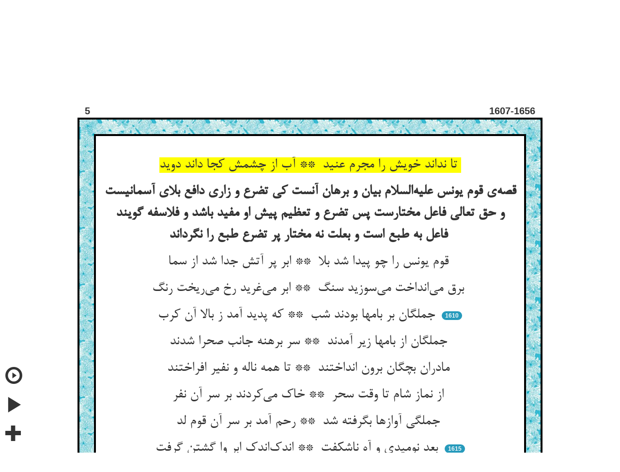

--- FILE ---
content_type: text/html; charset=utf-8
request_url: http://www.masnavi.net/2/50/eng/5/1607/
body_size: 96194
content:
<!DOCTYPE html>
<html>
  <head>
  
  
  
  
    
      
	<title>تا نداند خویش را مجرم عنید  ** آب از چشمش کجا داند دوید  - مثنوی مولانا</title>
	<meta name="description" content="تا نداند خویش را مجرم عنید  ** آب از چشمش کجا داند دوید  - مثنوی مولانا">
      
    
  
    
  
    
  
    
  
    
  
    
  
    
  
    
  
    
  
    
  
    
  
    
  
    
  
    
  
    
  
    
  
    
  
    
  
    
  
    
  
    
  
    
  
    
  
    
  
    
  
    
  
    
  
    
  
    
  
    
  
    
  
    
  
    
  
    
  
    
  
    
  
    
  
    
  
    
  
    
  
    
  
    
  
    
  
    
  
    
  
    
  
    
  
    
  
    
  
    
  
    
  
    
  
    
  

    <meta name="viewport" content="width=device-width, initial-scale=1">
    <link rel="stylesheet" href="http://maxcdn.bootstrapcdn.com/bootstrap/3.2.0/css/bootstrap.min.css">
    <script src="https://ajax.googleapis.com/ajax/libs/jquery/1.11.1/jquery.min.js"></script>
   
    <!-- for persian font -->
    <!--<link href='http://fonts.googleapis.com/css?family=Amiri&subset=arabic' rel='stylesheet' type='text/css'>-->
    <!-- amiri -->
    <!-- <link href='http://fonts.googleapis.com/css?family=Scheherazade&subset=arabic' rel='stylesheet' type='text/css'> -->
    <!-- shehrazade -->
    <!-- <link href='http://fonts.googleapis.com/css?family=Lateef&subset=arabic' rel='stylesheet' type='text/css'> -->
    <!-- lateef -->
  
<meta property="og:image"  content="http://masnavicards.appspot.com/5-1607.jpg" />


  </head>

  <!-- <nav class="navbar navbar-default" style="background-color:#51AEC9;"> too dark -->
  <!-- <nav class="navbar navbar-default" style="background-color:#99E6FF;"> too light -->
  <nav class="navbar navbar-default" style="background-color:#33CCFF;">
    <div class="container-fluid">
      <!-- Brand and toggle get grouped for better mobile display -->
      <div class="navbar-header">
	<button type="button" class="navbar-toggle collapsed" data-toggle="collapse" data-target="#bs-example-navbar-collapse-1">
	  <span class="sr-only">Toggle navigation</span>
	  <span class="icon-bar"></span>
	  <span class="icon-bar"></span>
	  <span class="icon-bar"></span>
	</button>
	
	  
	<a href="/2/50/eng/1/1/">
	  <img class="navbar-brand" src="https://masnavi-static.s3.amazonaws.com/masnavi/MasnaviLogo.png">
	  <!--- TESTING TO PUT IN IMAGE
	  <span class="navtxt">
	    
	    Masnavi
	    
	  </span>-->
	</a>
	
      </div>

      <!-- Collect the nav links, forms, and other content for toggling -->
      <div class="collapse navbar-collapse" id="bs-example-navbar-collapse-1">
	<ul class="nav navbar-nav">


	  <li class="dropdown">
	  <a href="#" class="dropdown-toggle" data-toggle="dropdown" role="button" aria-expanded="false"><span class="navtxt">
	      
	      Contents
	      
	  </span><span class="caret"></span></a>
	    <ul id="contents" class="dropdown-menu scrollable-menu" role="menu">
	      
	      
	      
	      
		<li><a href="/contents/2/50/eng/1/">
		  
		  Book 1
		  
		</a></li>
	      
	      
	      
		<li><a href="/contents/2/50/eng/2/">
		  
		  Book 2
		  
		</a></li>
	      
	      
	      
		<li><a href="/contents/2/50/eng/3/">
		  
		  Book 3
		  
		</a></li>
	      
	      
	      
		<li><a href="/contents/2/50/eng/4/">
		  
		  Book 4
		  
		</a></li>
	      
	      
	      
		<li><a href="/contents/2/50/eng/5/">
		  
		  Book 5
		  
		</a></li>
	      
	      
	      
		<li><a href="/contents/2/50/eng/6/">
		  
		  Book 6
		  
		</a></li>
	      
	      
	    </ul>
	  </li> 

	  <li class="dropdown">
	  <a href="#" class="dropdown-toggle" data-toggle="dropdown" role="button" aria-expanded="false"><span class="navtxt">
	    
	    Trans.
	    
	  </span><span class="caret"></span></a>
	    <ul id="transDrop"  class="dropdown-menu" role="menu">
	      
	      <li><a href="/2/50/eng/5/1607/">
		
		English
		
	      </a></li>
	      <li><a href="/2/50/tur/5/1607/">
		
		Turkish
		
	      </a></li>
	      
	    </ul>
	  </li>

	  <li class="dropdown">
	  <a href="#" class="dropdown-toggle" data-toggle="dropdown" role="button" aria-expanded="false"><span class="navtxt">
	      
	      Disp. Style
	      
	  </span><span class="caret"></span></a>
	    <ul id="displayStyleDrop"  class="dropdown-menu" role="menu">
	      
		<li><a href="/1/50/eng/5/1607/">
		  
		  Both Pers. & Tran
		  
		</a></li>
		<li><a href="/2/50/eng/5/1607/">
		  
		  Persian Only
		  
		</a></li>
		<li><a href="/3/50/eng/5/1607/">
		  
		  Translation Only
		  
		</a></li>
	      
	    </ul>
	  </li>

	</ul>

	<form class="navbar-form navbar-left" role="search" action="/search/blank/2/50/eng/0/0/" method="post">
	  <input type='hidden' name='csrfmiddlewaretoken' value='MJIY7A2dXm58LL3LAGAXLjQmwATOMPFi' />
	  <div class="form-group">
	  
	    <input id="search_box" type="text" name="srch_str" class="form-control" placeholder=
	    
	    "Search Trans./Persian"
	    
	    >
	  
	  </div>
	  <button type="submit" class="btn btn-default"><span class="glyphicon glyphicon-search"></span></button>
	  <a href="#"><span onclick="aboutSearchAlert()" class="glyphicon glyphicon-question-sign"></span></a>
	</form>

	<ul class="nav navbar-nav navbar-right">

	  <li class="dropdown">
	  <a href="#" class="dropdown-toggle" data-toggle="dropdown" role="button" aria-expanded="false"><span class="navtxt">
	      
	      Lines/Pg
	      
	  </span><span class="caret"></span></a>
	    <ul id="linesPerPageDrop"  class="dropdown-menu" role="menu">
	      
	      <li>
		<a href="/2/10/eng/5/1607/">
		  10
		</a>
	      </li>
	      <li>
		<a href="/2/25/eng/5/1607/">
		  25
		</a>
	      </li>
	      <li>
	        <a href="/2/50/eng/5/1607/">
		  50
		</a>
	      </li>
	      
	    </ul>
	  </li>


	  <li><a href="/2/50/eng/6/2317/"><span class="navtxt">
	      
	      Random Verse
	      
	  </span></a></li>

	  <li class="dropdown">
	  <a href="#" class="dropdown-toggle" data-toggle="dropdown" role="button" aria-expanded="false"><span class="navtxt">
	      
	      Book 
	      
	  </span><span class="caret"></span></a>
	    <ul id="bookDrop"  class="dropdown-menu" role="menu">
	    
	    
	    
	    
	      <li><a href="/2/50/eng/1/1/">1</a></li>
	    
	    
	    
	      <li><a href="/2/50/eng/2/1/">2</a></li>
	    
	    
	    
	      <li><a href="/2/50/eng/3/1/">3</a></li>
	    
	    
	    
	      <li><a href="/2/50/eng/4/1/">4</a></li>
	    
	    
	    
	      <li><a href="/2/50/eng/5/1/">5</a></li>
	    
	    
	    
	      <li><a href="/2/50/eng/6/1/">6</a></li>
	    
	    
	    </ul>
	  </li> 

	  <li>
	    
	    <form class="navbar-form navbar-right" role="search" action="/2/50/eng/5/" method="post">
	    
	      <input type='hidden' name='csrfmiddlewaretoken' value='MJIY7A2dXm58LL3LAGAXLjQmwATOMPFi' />
	      <div class="form-group">
		
		Verse:
		
		
		<input id="verseBox" type="text" name="form_v_num" class="form-control" placeholder="1-4238" style="height:2em; width:5.8em" >
		
	      </div>
	      <button type="submit" class="btn btn-default">
		
		Go
		
	      </button>
	    </form>
	  </li>
          
	  
	  <li><a href="/about/2/50/eng/5/1607/"><span class="navtxt">
	      
	      More
	      
	  </span></a></li>
	  

	</ul>
      </div><!-- /.navbar-collapse -->
    </div><!-- /.container-fluid -->
  </nav>

  <div class='col pull-right' id='lang_choice'>
    <a href="/en/">English</a> &nbsp;&nbsp;
    <a href="/tr/tur/">Türkçe</a> &nbsp;&nbsp;
    <span class='med-persian'><a href="/fa/2/">فارسی</a></span> &nbsp;&nbsp;
  </div></br>

  
  <body onload="goToText()">
  <!-- <body style="background-color:#ffffe0;" onload="goToText()"> -->


  
  

  <audio id="aud18802">
    <source id="src18802" src="https://masnavi-static.s3.amazonaws.com/masnavi/aud/Verses1/1-1.mp3" type="audio/mpeg">
  </audio>


  


  
  <ul class="pager">
    <li><a id="previous_page_link" href="/2/50/eng/5/1557/"><span class="glyphicon glyphicon-chevron-left"></span></a></li>
    <li><a id="next_page_link" href="/2/50/eng/5/1657/"><span class="glyphicon glyphicon-chevron-right"></span></a></li>
  </ul>
  



  <div class="container" style="width: 75%; margin:0 auto;">
    <div id="book_and_line_row" class="row">
      <div class="row-same-height row-full-height">
	<div class="col-xs-6 col-xs-height col-full-height">
	  <div class="item">
	    <div class="content" style="font-size:20px;">
	      <b>5</b>
	    </div>
	  </div>
	</div>
	<div class="col-xs-6 col-xs-height col-bottom">
	  <div class="item">
	    <div class="content" style="font-size:20px;">
	      <span class="pull-right"><b>1607-1656</b></span>
	    </div>
	  </div>
	</div>
      </div>
    </div>
  </div>

  <div style="width: 75%; margin:0 auto; border: 4px solid black;">
    <div class="border-container" style="width: 100%; margin:0 auto;">
      <div id="poem_text" class="container" style="width: 100%; margin:0 auto;border: 4px solid black;">
	
	    <ul class="list-group" style="text-align: center; font-size:20px;">
	    <br>
	  


	    
	       

		 <!--both-style normal (persian) -->
	         

		 <!--persian only-style normal -->
	         
		 <div>
		    <p></p><p></p>
		    <li>
		    <span class="highlight-inactive large-persian" id="reg_p_txt18802" onclick="selectText('reg_p_txt'+18802)">تا نداند خویش را مجرم عنید  ** آب از چشمش کجا داند دوید </span></li>
		    <li class="list-group-item hidden-response"><span>Until the sinner deems himself rebellious, how can tears run from his eye?</span></li>
		 </div>
		 

		 <!--tran only-style normal -->
		 

	       

	       <!--both-style normal (tran) -->
	       

	    


	  


	    

	       <!--persian heading, both-style -->
	      

	       <!--persian heading, only-style -->
	      
		  <p></p><p></p>
		  <p></p><p></p>
	       <div>
		  <p></p><p></p>
		  <li>
		  <span class="highlight-inactive large-persian" id="reg_p_txt18803" onclick="selectText('reg_p_txt'+18803)"><b>قصه‌ی قوم یونس علیه‌السلام بیان و برهان آنست کی تضرع و زاری دافع بلای آسمانیست و حق تعالی فاعل مختارست پس تضرع و تعظیم پیش او مفید باشد و فلاسفه گویند فاعل به طبع است و بعلت نه مختار پر تضرع طبع را نگرداند </b></span></li>
		  <li class="list-group-item hidden-response"><span><b>The Story of the people of Yúnus (Jonah), on whom be peace, is a demonstration and manifest proof that humble entreaty and lamentation avert affliction sent from Heaven. And God most High acts by free choice: therefore humble entreaty and reverence avail with Him. The philosophers, however, say that He acts by (the necessity of His) nature and as a cause, not by free choice: therefore humble entreaty (is useless, for it) cannot alter nature.</b></span></li>
	       </div>
	      

	       <!--english heading when in both-style -->
	      

	       <!--english heading when in tranonly-style -->
	      

	    


	  


	    
	       

		 <!--both-style normal (persian) -->
	         

		 <!--persian only-style normal -->
	         
		 <div>
		    <p></p><p></p>
		    <li>
		    <span class="highlight-inactive large-persian" id="reg_p_txt18804" onclick="selectText('reg_p_txt'+18804)">قوم یونس را چو پیدا شد بلا  ** ابر پر آتش جدا شد از سما </span></li>
		    <li class="list-group-item hidden-response"><span>When the affliction became visible to the people of Yúnus, a cloud full of fire departed (descended) from heaven.</span></li>
		 </div>
		 

		 <!--tran only-style normal -->
		 

	       

	       <!--both-style normal (tran) -->
	       

	    


	  


	    
	       

		 <!--both-style normal (persian) -->
	         

		 <!--persian only-style normal -->
	         
		 <div>
		    <p></p><p></p>
		    <li>
		    <span class="highlight-inactive large-persian" id="reg_p_txt18805" onclick="selectText('reg_p_txt'+18805)">برق می‌انداخت می‌سوزید سنگ  ** ابر می‌غرید رخ می‌ریخت رنگ </span></li>
		    <li class="list-group-item hidden-response"><span>It was shooting (flashes of) lightning, the rocks were burning; the cloud was roaring, cheeks were shedding colour.</span></li>
		 </div>
		 

		 <!--tran only-style normal -->
		 

	       

	       <!--both-style normal (tran) -->
	       

	    


	  


	    
	       
                 
	         <!--persian for both-style with line number -->
	         

	         <!--persian for only-style with line number -->
	         
		 <div>
		    <p></p><p></p>
		   <li>
		   <span class="highlight-inactive large-persian" id="reg_p_txt18806" onclick="selectText('reg_p_txt'+18806)">جملگان بر بامها بودند شب  ** که پدید آمد ز بالا آن کرب </span><span>   </span><span class="badge">1610</span></li>
		    <li class="list-group-item hidden-response"><span>All (the people) were on the roofs at night, when that woe came into view from on high.</span></li>
		 </div>
		 

	         <!--tran with line number, when disp_style is tran only -->
		 

	       

	       <!--both-style normal (tran) -->
	       

	    


	  


	    
	       

		 <!--both-style normal (persian) -->
	         

		 <!--persian only-style normal -->
	         
		 <div>
		    <p></p><p></p>
		    <li>
		    <span class="highlight-inactive large-persian" id="reg_p_txt18807" onclick="selectText('reg_p_txt'+18807)">جملگان از بامها زیر آمدند  ** سر برهنه جانب صحرا شدند </span></li>
		    <li class="list-group-item hidden-response"><span>All came down from the roofs and went bare-headed towards the open country.</span></li>
		 </div>
		 

		 <!--tran only-style normal -->
		 

	       

	       <!--both-style normal (tran) -->
	       

	    


	  


	    
	       

		 <!--both-style normal (persian) -->
	         

		 <!--persian only-style normal -->
	         
		 <div>
		    <p></p><p></p>
		    <li>
		    <span class="highlight-inactive large-persian" id="reg_p_txt18808" onclick="selectText('reg_p_txt'+18808)">مادران بچگان برون انداختند  ** تا همه ناله و نفیر افراختند </span></li>
		    <li class="list-group-item hidden-response"><span>Mothers cast out their children, that all might raise wailing and distressful cries.</span></li>
		 </div>
		 

		 <!--tran only-style normal -->
		 

	       

	       <!--both-style normal (tran) -->
	       

	    


	  


	    
	       

		 <!--both-style normal (persian) -->
	         

		 <!--persian only-style normal -->
	         
		 <div>
		    <p></p><p></p>
		    <li>
		    <span class="highlight-inactive large-persian" id="reg_p_txt18809" onclick="selectText('reg_p_txt'+18809)">از نماز شام تا وقت سحر  ** خاک می‌کردند بر سر آن نفر </span></li>
		    <li class="list-group-item hidden-response"><span>From (the time of) the evening prayer till the hour of dawn, those folk were throwing dust on their heads.</span></li>
		 </div>
		 

		 <!--tran only-style normal -->
		 

	       

	       <!--both-style normal (tran) -->
	       

	    


	  


	    
	       

		 <!--both-style normal (persian) -->
	         

		 <!--persian only-style normal -->
	         
		 <div>
		    <p></p><p></p>
		    <li>
		    <span class="highlight-inactive large-persian" id="reg_p_txt18810" onclick="selectText('reg_p_txt'+18810)">جملگی آوازها بگرفته شد  ** رحم آمد بر سر آن قوم لد </span></li>
		    <li class="list-group-item hidden-response"><span>(Then) all voices were hushed: the (Divine) mercy came upon that perverse people.</span></li>
		 </div>
		 

		 <!--tran only-style normal -->
		 

	       

	       <!--both-style normal (tran) -->
	       

	    


	  


	    
	       
                 
	         <!--persian for both-style with line number -->
	         

	         <!--persian for only-style with line number -->
	         
		 <div>
		    <p></p><p></p>
		   <li>
		   <span class="highlight-inactive large-persian" id="reg_p_txt18811" onclick="selectText('reg_p_txt'+18811)">بعد نومیدی و آه ناشکفت  ** اندک‌اندک ابر وا گشتن گرفت </span><span>   </span><span class="badge">1615</span></li>
		    <li class="list-group-item hidden-response"><span>After despair and unrestrained lamentation, little by little the cloud began to turn back.</span></li>
		 </div>
		 

	         <!--tran with line number, when disp_style is tran only -->
		 

	       

	       <!--both-style normal (tran) -->
	       

	    


	  


	    
	       

		 <!--both-style normal (persian) -->
	         

		 <!--persian only-style normal -->
	         
		 <div>
		    <p></p><p></p>
		    <li>
		    <span class="highlight-inactive large-persian" id="reg_p_txt18812" onclick="selectText('reg_p_txt'+18812)">قصه‌ی یونس درازست و عریض  ** وقت خاکست و حدیث مستفیض </span></li>
		    <li class="list-group-item hidden-response"><span>The story of Yúnus is long and broad: it is time (to speak) of the Earth and (resume) the far-spread tale.</span></li>
		 </div>
		 

		 <!--tran only-style normal -->
		 

	       

	       <!--both-style normal (tran) -->
	       

	    


	  


	    
	       

		 <!--both-style normal (persian) -->
	         

		 <!--persian only-style normal -->
	         
		 <div>
		    <p></p><p></p>
		    <li>
		    <span class="highlight-inactive large-persian" id="reg_p_txt18813" onclick="selectText('reg_p_txt'+18813)">چون تضرع را بر حق قدرهاست  ** وآن بها که آنجاست زاری را کجاست </span></li>
		    <li class="list-group-item hidden-response"><span>Since humble entreaty has (such) value with God—and where (else) has lamentation the price (reward) that it has there?—</span></li>
		 </div>
		 

		 <!--tran only-style normal -->
		 

	       

	       <!--both-style normal (tran) -->
	       

	    


	  


	    
	       

		 <!--both-style normal (persian) -->
	         

		 <!--persian only-style normal -->
	         
		 <div>
		    <p></p><p></p>
		    <li>
		    <span class="highlight-inactive large-persian" id="reg_p_txt18814" onclick="selectText('reg_p_txt'+18814)">هین امید اکنون میان را چست بند  ** خیز ای گرینده و دایم بخند </span></li>
		    <li class="list-group-item hidden-response"><span>Oh, (take) hope! Now (to-day) gird thy loins tight! Arise, O weeper, and laugh continually,</span></li>
		 </div>
		 

		 <!--tran only-style normal -->
		 

	       

	       <!--both-style normal (tran) -->
	       

	    


	  


	    
	       

		 <!--both-style normal (persian) -->
	         

		 <!--persian only-style normal -->
	         
		 <div>
		    <p></p><p></p>
		    <li>
		    <span class="highlight-inactive large-persian" id="reg_p_txt18815" onclick="selectText('reg_p_txt'+18815)">که برابر می‌نهد شاه مجید  ** اشک را در فضل با خون شهید </span></li>
		    <li class="list-group-item hidden-response"><span>For the glorious King is ranking tears as equal in merit to the blood of the martyr.</span></li>
		 </div>
		 

		 <!--tran only-style normal -->
		 

	       

	       <!--both-style normal (tran) -->
	       

	    


	  


	    

	       <!--persian heading, both-style -->
	      

	       <!--persian heading, only-style -->
	      
		  <p></p><p></p>
		  <p></p><p></p>
	       <div>
		  <p></p><p></p>
		  <li>
		  <span class="highlight-inactive large-persian" id="reg_p_txt18816" onclick="selectText('reg_p_txt'+18816)"><b>فرستادن اسرافیل را علیه‌السلام به خاک کی حفنه‌ای بر گیر از خاک بهر ترکیب جسم آدم علیه‌السلام </b></span></li>
		  <li class="list-group-item hidden-response"><span><b>The sending of Isráfíl (Seraphiel), on whom be peace, to the Earth with orders to take a handful of clay for moulding the body of Adam, on whom be peace.</b></span></li>
	       </div>
	      

	       <!--english heading when in both-style -->
	      

	       <!--english heading when in tranonly-style -->
	      

	    


	  


	    
	       
                 
	         <!--persian for both-style with line number -->
	         

	         <!--persian for only-style with line number -->
	         
		 <div>
		    <p></p><p></p>
		   <li>
		   <span class="highlight-inactive large-persian" id="reg_p_txt18817" onclick="selectText('reg_p_txt'+18817)">گفت اسرافیل را یزدان ما  ** که برو زان خاک پر کن کف بیا </span><span>   </span><span class="badge">1620</span></li>
		    <li class="list-group-item hidden-response"><span>Our God said to Seraphiel, “Go, fill thy hand with that clay and come (back).”</span></li>
		 </div>
		 

	         <!--tran with line number, when disp_style is tran only -->
		 

	       

	       <!--both-style normal (tran) -->
	       

	    


	  


	    
	       

		 <!--both-style normal (persian) -->
	         

		 <!--persian only-style normal -->
	         
		 <div>
		    <p></p><p></p>
		    <li>
		    <span class="highlight-inactive large-persian" id="reg_p_txt18818" onclick="selectText('reg_p_txt'+18818)">آمد اسرافیل هم سوی زمین  ** باز آغازید خاکستان حنین </span></li>
		    <li class="list-group-item hidden-response"><span>Seraphiel, likewise, came to the Earth: again the Earth began to moan,</span></li>
		 </div>
		 

		 <!--tran only-style normal -->
		 

	       

	       <!--both-style normal (tran) -->
	       

	    


	  


	    
	       

		 <!--both-style normal (persian) -->
	         

		 <!--persian only-style normal -->
	         
		 <div>
		    <p></p><p></p>
		    <li>
		    <span class="highlight-inactive large-persian" id="reg_p_txt18819" onclick="selectText('reg_p_txt'+18819)">کای فرشته‌ی صور و ای بحر حیات  ** که ز دمهای تو جان یابد موات </span></li>
		    <li class="list-group-item hidden-response"><span>Saying, “O Angel of the trumpet (of Resurrection) and O Sea of life, by whose breaths the dead are revived,</span></li>
		 </div>
		 

		 <!--tran only-style normal -->
		 

	       

	       <!--both-style normal (tran) -->
	       

	    


	  


	    
	       

		 <!--both-style normal (persian) -->
	         

		 <!--persian only-style normal -->
	         
		 <div>
		    <p></p><p></p>
		    <li>
		    <span class="highlight-inactive large-persian" id="reg_p_txt18820" onclick="selectText('reg_p_txt'+18820)">در دمی از صور یک بانگ عظیم  ** پر شود محشر خلایق از رمیم </span></li>
		    <li class="list-group-item hidden-response"><span>Thou blowest one terrible blast from the trumpet, and the place of Judgement becomes full of people (raised) from rotten bones.</span></li>
		 </div>
		 

		 <!--tran only-style normal -->
		 

	       

	       <!--both-style normal (tran) -->
	       

	    


	  


	    
	       

		 <!--both-style normal (persian) -->
	         

		 <!--persian only-style normal -->
	         
		 <div>
		    <p></p><p></p>
		    <li>
		    <span class="highlight-inactive large-persian" id="reg_p_txt18821" onclick="selectText('reg_p_txt'+18821)">در دمی در صور گویی الصلا  ** برجهید ای کشتگان کربلا </span></li>
		    <li class="list-group-item hidden-response"><span>Thou blowest on the trumpet and criest, ‘Hark, spring up, O ye slain of Karbalá!</span></li>
		 </div>
		 

		 <!--tran only-style normal -->
		 

	       

	       <!--both-style normal (tran) -->
	       

	    


	  


	    
	       
                 
	         <!--persian for both-style with line number -->
	         

	         <!--persian for only-style with line number -->
	         
		 <div>
		    <p></p><p></p>
		   <li>
		   <span class="highlight-inactive large-persian" id="reg_p_txt18822" onclick="selectText('reg_p_txt'+18822)">ای هلاکت دیدگان از تیغ مرگ  ** برزنید از خاک سر چون شاخ و برگ </span><span>   </span><span class="badge">1625</span></li>
		    <li class="list-group-item hidden-response"><span>O ye who have perished by the sword of Death, put forth your heads from the earth (grave), like bough and leaf!’</span></li>
		 </div>
		 

	         <!--tran with line number, when disp_style is tran only -->
		 

	       

	       <!--both-style normal (tran) -->
	       

	    


	  


	    
	       

		 <!--both-style normal (persian) -->
	         

		 <!--persian only-style normal -->
	         
		 <div>
		    <p></p><p></p>
		    <li>
		    <span class="highlight-inactive large-persian" id="reg_p_txt18823" onclick="selectText('reg_p_txt'+18823)">رحمت تو وآن دم گیرای تو  ** پر شود این عالم از احیای تو </span></li>
		    <li class="list-group-item hidden-response"><span>From thy bringing the dead to life this world is filled with thy mercy and with that potent breath of thine.</span></li>
		 </div>
		 

		 <!--tran only-style normal -->
		 

	       

	       <!--both-style normal (tran) -->
	       

	    


	  


	    
	       

		 <!--both-style normal (persian) -->
	         

		 <!--persian only-style normal -->
	         
		 <div>
		    <p></p><p></p>
		    <li>
		    <span class="highlight-inactive large-persian" id="reg_p_txt18824" onclick="selectText('reg_p_txt'+18824)">تو فرشته‌ی رحمتی رحمت نما  ** حامل عرشی و قبله‌ی دادها </span></li>
		    <li class="list-group-item hidden-response"><span>Thou art the Angel of mercy: show mercy! Thou art the bearer of the Throne and the qibla of (Divine) gifts.”</span></li>
		 </div>
		 

		 <!--tran only-style normal -->
		 

	       

	       <!--both-style normal (tran) -->
	       

	    


	  


	    
	       

		 <!--both-style normal (persian) -->
	         

		 <!--persian only-style normal -->
	         
		 <div>
		    <p></p><p></p>
		    <li>
		    <span class="highlight-inactive large-persian" id="reg_p_txt18825" onclick="selectText('reg_p_txt'+18825)">عرش معدن گاه داد و معدلت  ** چار جو در زیر او پر مغفرت </span></li>
		    <li class="list-group-item hidden-response"><span>The Throne is the mine (source) of justice and equity: beneath it are four rivers filled with forgiveness:</span></li>
		 </div>
		 

		 <!--tran only-style normal -->
		 

	       

	       <!--both-style normal (tran) -->
	       

	    


	  


	    
	       

		 <!--both-style normal (persian) -->
	         

		 <!--persian only-style normal -->
	         
		 <div>
		    <p></p><p></p>
		    <li>
		    <span class="highlight-inactive large-persian" id="reg_p_txt18826" onclick="selectText('reg_p_txt'+18826)">جوی شیر و جوی شهد جاودان  ** جوی خمر و دجله‌ی آب روان </span></li>
		    <li class="list-group-item hidden-response"><span>A river of milk and a river of honey everlasting; a river of wine and a river of running water.</span></li>
		 </div>
		 

		 <!--tran only-style normal -->
		 

	       

	       <!--both-style normal (tran) -->
	       

	    


	  


	    
	       
                 
	         <!--persian for both-style with line number -->
	         

	         <!--persian for only-style with line number -->
	         
		 <div>
		    <p></p><p></p>
		   <li>
		   <span class="highlight-inactive large-persian" id="reg_p_txt18827" onclick="selectText('reg_p_txt'+18827)">پس ز عرش اندر بهشتستان رود  ** در جهان هم چیزکی ظاهر شود </span><span>   </span><span class="badge">1630</span></li>
		    <li class="list-group-item hidden-response"><span>Then from the Throne they flow into Paradise; some little thing (offshoot) appears in this world too,</span></li>
		 </div>
		 

	         <!--tran with line number, when disp_style is tran only -->
		 

	       

	       <!--both-style normal (tran) -->
	       

	    


	  


	    
	       

		 <!--both-style normal (persian) -->
	         

		 <!--persian only-style normal -->
	         
		 <div>
		    <p></p><p></p>
		    <li>
		    <span class="highlight-inactive large-persian" id="reg_p_txt18828" onclick="selectText('reg_p_txt'+18828)">گرچه آلوده‌ست اینجا آن چهار  ** از چه از زهر فنا و ناگوار </span></li>
		    <li class="list-group-item hidden-response"><span>Although here those four (rivers) are defiled—by what? By the poison of mortality and indigestion.</span></li>
		 </div>
		 

		 <!--tran only-style normal -->
		 

	       

	       <!--both-style normal (tran) -->
	       

	    


	  


	    
	       

		 <!--both-style normal (persian) -->
	         

		 <!--persian only-style normal -->
	         
		 <div>
		    <p></p><p></p>
		    <li>
		    <span class="highlight-inactive large-persian" id="reg_p_txt18829" onclick="selectText('reg_p_txt'+18829)">جرعه‌ای بر خاک تیره ریختند  ** زان چهار و فتنه‌ای انگیختند </span></li>
		    <li class="list-group-item hidden-response"><span>From (each of) those four (rivers) a draught has been poured on the dark Earth and a temptation has been offered,</span></li>
		 </div>
		 

		 <!--tran only-style normal -->
		 

	       

	       <!--both-style normal (tran) -->
	       

	    


	  


	    
	       

		 <!--both-style normal (persian) -->
	         

		 <!--persian only-style normal -->
	         
		 <div>
		    <p></p><p></p>
		    <li>
		    <span class="highlight-inactive large-persian" id="reg_p_txt18830" onclick="selectText('reg_p_txt'+18830)">تا بجویند اصل آن را این خسان  ** خود برین قانع شدند این ناکسان </span></li>
		    <li class="list-group-item hidden-response"><span>In order that these vile wretches may seek the source thereof; (but) these worthless folk are content with this (draught).</span></li>
		 </div>
		 

		 <!--tran only-style normal -->
		 

	       

	       <!--both-style normal (tran) -->
	       

	    


	  


	    
	       

		 <!--both-style normal (persian) -->
	         

		 <!--persian only-style normal -->
	         
		 <div>
		    <p></p><p></p>
		    <li>
		    <span class="highlight-inactive large-persian" id="reg_p_txt18831" onclick="selectText('reg_p_txt'+18831)">شیر داد و پرورش اطفال را  ** چشمه کرده سینه‌ی هر زال را </span></li>
		    <li class="list-group-item hidden-response"><span>He (God) hath given milk and nourishment for babes: He hath made the breast of every wife a fountain (of milk).</span></li>
		 </div>
		 

		 <!--tran only-style normal -->
		 

	       

	       <!--both-style normal (tran) -->
	       

	    


	  


	    
	       
                 
	         <!--persian for both-style with line number -->
	         

	         <!--persian for only-style with line number -->
	         
		 <div>
		    <p></p><p></p>
		   <li>
		   <span class="highlight-inactive large-persian" id="reg_p_txt18832" onclick="selectText('reg_p_txt'+18832)">خمر دفع غصه و اندیشه را  ** چشمه کرده از عنب در اجترا </span><span>   </span><span class="badge">1635</span></li>
		    <li class="list-group-item hidden-response"><span>(He hath given) wine to drive away grief and care: He hath made of the grape a fountain to inspire courage.</span></li>
		 </div>
		 

	         <!--tran with line number, when disp_style is tran only -->
		 

	       

	       <!--both-style normal (tran) -->
	       

	    


	  


	    
	       

		 <!--both-style normal (persian) -->
	         

		 <!--persian only-style normal -->
	         
		 <div>
		    <p></p><p></p>
		    <li>
		    <span class="highlight-inactive large-persian" id="reg_p_txt18833" onclick="selectText('reg_p_txt'+18833)">انگبین داروی تن رنجور را  ** چشمه کرده باطن زنبور را </span></li>
		    <li class="list-group-item hidden-response"><span>(He hath given) honey as a remedy for the sick body: He hath made the inward part of the bee a fountain (of honey).</span></li>
		 </div>
		 

		 <!--tran only-style normal -->
		 

	       

	       <!--both-style normal (tran) -->
	       

	    


	  


	    
	       

		 <!--both-style normal (persian) -->
	         

		 <!--persian only-style normal -->
	         
		 <div>
		    <p></p><p></p>
		    <li>
		    <span class="highlight-inactive large-persian" id="reg_p_txt18834" onclick="selectText('reg_p_txt'+18834)">آب دادی عام اصل و فرع را  ** از برای طهر و بهر کرع را </span></li>
		    <li class="list-group-item hidden-response"><span>He gave water universally to high and low for cleanliness and for drinking.</span></li>
		 </div>
		 

		 <!--tran only-style normal -->
		 

	       

	       <!--both-style normal (tran) -->
	       

	    


	  


	    
	       

		 <!--both-style normal (persian) -->
	         

		 <!--persian only-style normal -->
	         
		 <div>
		    <p></p><p></p>
		    <li>
		    <span class="highlight-inactive large-persian" id="reg_p_txt18835" onclick="selectText('reg_p_txt'+18835)">تا ازینها پی بری سوی اصول  ** تو برین قانع شدی ای بوالفضول </span></li>
		    <li class="list-group-item hidden-response"><span>(The object is) that you may follow the track from these (derivatives) towards the origins; but you are content with this (offshoot), O trifler.</span></li>
		 </div>
		 

		 <!--tran only-style normal -->
		 

	       

	       <!--both-style normal (tran) -->
	       

	    


	  


	    
	       

		 <!--both-style normal (persian) -->
	         

		 <!--persian only-style normal -->
	         
		 <div>
		    <p></p><p></p>
		    <li>
		    <span class="highlight-inactive large-persian" id="reg_p_txt18836" onclick="selectText('reg_p_txt'+18836)">بشنو اکنون ماجرای خاک را  ** که چه می‌گوید فسون محراک را </span></li>
		    <li class="list-group-item hidden-response"><span>Now hear the story of the Earth and what she is saying to enchant the disturber (of her peace).</span></li>
		 </div>
		 

		 <!--tran only-style normal -->
		 

	       

	       <!--both-style normal (tran) -->
	       

	    


	  


	    
	       
                 
	         <!--persian for both-style with line number -->
	         

	         <!--persian for only-style with line number -->
	         
		 <div>
		    <p></p><p></p>
		   <li>
		   <span class="highlight-inactive large-persian" id="reg_p_txt18837" onclick="selectText('reg_p_txt'+18837)">پیش اسرافیل‌گشته او عبوس  ** می‌کند صد گونه شکل و چاپلوس </span><span>   </span><span class="badge">1640</span></li>
		    <li class="list-group-item hidden-response"><span>With frowning (unsmiling) looks in the presence of Seraphiel, she is practising a hundred sorts of coquetry and blandishment,</span></li>
		 </div>
		 

	         <!--tran with line number, when disp_style is tran only -->
		 

	       

	       <!--both-style normal (tran) -->
	       

	    


	  


	    
	       

		 <!--both-style normal (persian) -->
	         

		 <!--persian only-style normal -->
	         
		 <div>
		    <p></p><p></p>
		    <li>
		    <span class="highlight-inactive large-persian" id="reg_p_txt18838" onclick="selectText('reg_p_txt'+18838)">که بحق ذات پاک ذوالجلال  ** که مدار این قهر را بر من حلال </span></li>
		    <li class="list-group-item hidden-response"><span>Saying, “By the truth of the holy essence of the Almighty, (I beseech thee), do not regard this violence to me as lawful!</span></li>
		 </div>
		 

		 <!--tran only-style normal -->
		 

	       

	       <!--both-style normal (tran) -->
	       

	    


	  


	    
	       

		 <!--both-style normal (persian) -->
	         

		 <!--persian only-style normal -->
	         
		 <div>
		    <p></p><p></p>
		    <li>
		    <span class="highlight-inactive large-persian" id="reg_p_txt18839" onclick="selectText('reg_p_txt'+18839)">من ازین تقلیب بویی می‌برم  ** بدگمانی می‌دود اندر سرم </span></li>
		    <li class="list-group-item hidden-response"><span>I have a presentiment of this change: suspicious thoughts are running in my head.</span></li>
		 </div>
		 

		 <!--tran only-style normal -->
		 

	       

	       <!--both-style normal (tran) -->
	       

	    


	  


	    
	       

		 <!--both-style normal (persian) -->
	         

		 <!--persian only-style normal -->
	         
		 <div>
		    <p></p><p></p>
		    <li>
		    <span class="highlight-inactive large-persian" id="reg_p_txt18840" onclick="selectText('reg_p_txt'+18840)">تو فرشته‌ی رحمتی رحمت نما  ** زانک مرغی را نیازارد هما </span></li>
		    <li class="list-group-item hidden-response"><span>Thou art the Angel of mercy: show mercy, for the humá will not harm any (common) bird.</span></li>
		 </div>
		 

		 <!--tran only-style normal -->
		 

	       

	       <!--both-style normal (tran) -->
	       

	    


	  


	    
	       

		 <!--both-style normal (persian) -->
	         

		 <!--persian only-style normal -->
	         
		 <div>
		    <p></p><p></p>
		    <li>
		    <span class="highlight-inactive large-persian" id="reg_p_txt18841" onclick="selectText('reg_p_txt'+18841)">ای شفا و رحمت اصحاب درد  ** تو همان کن کان دو نیکوکار کرد </span></li>
		    <li class="list-group-item hidden-response"><span>O (thou who art) healing and mercy to the sorrowful, do thou the same as those two benefactors did.”</span></li>
		 </div>
		 

		 <!--tran only-style normal -->
		 

	       

	       <!--both-style normal (tran) -->
	       

	    


	  


	    
	       
                 
	         <!--persian for both-style with line number -->
	         

	         <!--persian for only-style with line number -->
	         
		 <div>
		    <p></p><p></p>
		   <li>
		   <span class="highlight-inactive large-persian" id="reg_p_txt18842" onclick="selectText('reg_p_txt'+18842)">زود اسرافیل باز آمد به شاه  ** گفت عذر و ماجرا نزد اله </span><span>   </span><span class="badge">1645</span></li>
		    <li class="list-group-item hidden-response"><span>At once Seraphiel returned to the King: in God&#39;s presence he excused himself and told what had passed,</span></li>
		 </div>
		 

	         <!--tran with line number, when disp_style is tran only -->
		 

	       

	       <!--both-style normal (tran) -->
	       

	    


	  


	    
	       

		 <!--both-style normal (persian) -->
	         

		 <!--persian only-style normal -->
	         
		 <div>
		    <p></p><p></p>
		    <li>
		    <span class="highlight-inactive large-persian" id="reg_p_txt18843" onclick="selectText('reg_p_txt'+18843)">کز برون فرمان بدادی که بگیر  ** عکس آن الهام دادی در ضمیر </span></li>
		    <li class="list-group-item hidden-response"><span>Saying, “Outwardly (formally) Thou gavest (me) the command to take (the clay), (but) Thou didst inspire my conscience to do the opposite of that.</span></li>
		 </div>
		 

		 <!--tran only-style normal -->
		 

	       

	       <!--both-style normal (tran) -->
	       

	    


	  


	    
	       

		 <!--both-style normal (persian) -->
	         

		 <!--persian only-style normal -->
	         
		 <div>
		    <p></p><p></p>
		    <li>
		    <span class="highlight-inactive large-persian" id="reg_p_txt18844" onclick="selectText('reg_p_txt'+18844)">امر کردی در گرفتن سوی گوش  ** نهی کردی از قساوت سوی هوش </span></li>
		    <li class="list-group-item hidden-response"><span>The command to take Thou didst address to my ear, the prohibition against hardheartedness Thou didst address to my understanding.</span></li>
		 </div>
		 

		 <!--tran only-style normal -->
		 

	       

	       <!--both-style normal (tran) -->
	       

	    


	  


	    
	       

		 <!--both-style normal (persian) -->
	         

		 <!--persian only-style normal -->
	         
		 <div>
		    <p></p><p></p>
		    <li>
		    <span class="highlight-inactive large-persian" id="reg_p_txt18845" onclick="selectText('reg_p_txt'+18845)">سبق رحمت گشت غالب بر غضب  ** ای بدیع افعال و نیکوکار رب </span></li>
		    <li class="list-group-item hidden-response"><span>Mercy, being prior, prevailed over wrath, O Lord whose actions are incomparable and whose dealings are gracious.”</span></li>
		 </div>
		 

		 <!--tran only-style normal -->
		 

	       

	       <!--both-style normal (tran) -->
	       

	    


	  


	    

	       <!--persian heading, both-style -->
	      

	       <!--persian heading, only-style -->
	      
		  <p></p><p></p>
		  <p></p><p></p>
	       <div>
		  <p></p><p></p>
		  <li>
		  <span class="highlight-inactive large-persian" id="reg_p_txt18846" onclick="selectText('reg_p_txt'+18846)"><b>فرستادن عزرائیل ملک العزم و الحزم را علیه‌السلام ببر گرفتن حفنه‌ای خاک تا شود جسم آدم چالاک عیله‌السلام و الصلوة </b></span></li>
		  <li class="list-group-item hidden-response"><span><b>The sending of Azrael, the Angel of firm resolution and strong mind, on whom be peace, to seize a handful of clay in order that the body of Adam, on whom be peace, might be quickened.</b></span></li>
	       </div>
	      

	       <!--english heading when in both-style -->
	      

	       <!--english heading when in tranonly-style -->
	      

	    


	  


	    
	       

		 <!--both-style normal (persian) -->
	         

		 <!--persian only-style normal -->
	         
		 <div>
		    <p></p><p></p>
		    <li>
		    <span class="highlight-inactive large-persian" id="reg_p_txt18847" onclick="selectText('reg_p_txt'+18847)">گفت یزدان زو عزرائیل را  ** که ببین آن خاک پر تخییل را </span></li>
		    <li class="list-group-item hidden-response"><span>Straightway God said to Azrael, “Behold the Earth full of vain imagination!</span></li>
		 </div>
		 

		 <!--tran only-style normal -->
		 

	       

	       <!--both-style normal (tran) -->
	       

	    


	  


	    
	       
                 
	         <!--persian for both-style with line number -->
	         

	         <!--persian for only-style with line number -->
	         
		 <div>
		    <p></p><p></p>
		   <li>
		   <span class="highlight-inactive large-persian" id="reg_p_txt18848" onclick="selectText('reg_p_txt'+18848)">آن ضعیف زال ظالم را بیاب  ** مشت خاکی هین بیاور با شتاب </span><span>   </span><span class="badge">1650</span></li>
		    <li class="list-group-item hidden-response"><span>Find that feeble unjust old crone: hark, fetch a handful of clay and make haste!”</span></li>
		 </div>
		 

	         <!--tran with line number, when disp_style is tran only -->
		 

	       

	       <!--both-style normal (tran) -->
	       

	    


	  


	    
	       

		 <!--both-style normal (persian) -->
	         

		 <!--persian only-style normal -->
	         
		 <div>
		    <p></p><p></p>
		    <li>
		    <span class="highlight-inactive large-persian" id="reg_p_txt18849" onclick="selectText('reg_p_txt'+18849)">رفت عزرائیل سرهنگ قضا  ** سوی کره‌ی خاک بهر اقتضا </span></li>
		    <li class="list-group-item hidden-response"><span>Azrael, the captain of the (Divine) Decree, went off towards the terrestrial globe for the purpose of requisition.</span></li>
		 </div>
		 

		 <!--tran only-style normal -->
		 

	       

	       <!--both-style normal (tran) -->
	       

	    


	  


	    
	       

		 <!--both-style normal (persian) -->
	         

		 <!--persian only-style normal -->
	         
		 <div>
		    <p></p><p></p>
		    <li>
		    <span class="highlight-inactive large-persian" id="reg_p_txt18850" onclick="selectText('reg_p_txt'+18850)">خاک بر قانون نفیر آغاز کرد  ** داد سوگندش بسی سوگند خورد </span></li>
		    <li class="list-group-item hidden-response"><span>The Earth, according to rule, began lamenting loudly: she adjured him, she swore many an oath,</span></li>
		 </div>
		 

		 <!--tran only-style normal -->
		 

	       

	       <!--both-style normal (tran) -->
	       

	    


	  


	    
	       

		 <!--both-style normal (persian) -->
	         

		 <!--persian only-style normal -->
	         
		 <div>
		    <p></p><p></p>
		    <li>
		    <span class="highlight-inactive large-persian" id="reg_p_txt18851" onclick="selectText('reg_p_txt'+18851)">کای غلام خاص و ای حمال عرش  ** ای مطاع الامر اندر عرش و فرش </span></li>
		    <li class="list-group-item hidden-response"><span>Crying, “O favourite youth (page-of-honour), O bearer of the Throne, O thou whose command is obeyed in heaven and earth,</span></li>
		 </div>
		 

		 <!--tran only-style normal -->
		 

	       

	       <!--both-style normal (tran) -->
	       

	    


	  


	    
	       

		 <!--both-style normal (persian) -->
	         

		 <!--persian only-style normal -->
	         
		 <div>
		    <p></p><p></p>
		    <li>
		    <span class="highlight-inactive large-persian" id="reg_p_txt18852" onclick="selectText('reg_p_txt'+18852)">رو به حق رحمت رحمن فرد  ** رو به حق آنک با تو لطف کرد </span></li>
		    <li class="list-group-item hidden-response"><span>Depart, for the sake of the mercy of the Merciful (God)! Depart, for the sake of Him who hath shown kindness unto thee!</span></li>
		 </div>
		 

		 <!--tran only-style normal -->
		 

	       

	       <!--both-style normal (tran) -->
	       

	    


	  


	    
	       
                 
	         <!--persian for both-style with line number -->
	         

	         <!--persian for only-style with line number -->
	         
		 <div>
		    <p></p><p></p>
		   <li>
		   <span class="highlight-inactive large-persian" id="reg_p_txt18853" onclick="selectText('reg_p_txt'+18853)">حق شاهی که جز او معبود نیست  ** پیش او زاری کس مردود نیست </span><span>   </span><span class="badge">1655</span></li>
		    <li class="list-group-item hidden-response"><span>(Depart), for the sake of that King who alone is worshipped and with whom no one&#39;s lamentation is rejected!”</span></li>
		 </div>
		 

	         <!--tran with line number, when disp_style is tran only -->
		 

	       

	       <!--both-style normal (tran) -->
	       

	    


	  


	    
	       

		 <!--both-style normal (persian) -->
	         

		 <!--persian only-style normal -->
	         
		 <div>
		    <p></p><p></p>
		    <li>
		    <span class="highlight-inactive large-persian" id="reg_p_txt18854" onclick="selectText('reg_p_txt'+18854)">گفت نتوانم بدین افسون که من  ** رو بتابم ز آمر سر و علن </span></li>
		    <li class="list-group-item hidden-response"><span>He replied, “These conjurations cannot move me to avert my face from (disobey) the Giver of (all) commands secret or manifest.”</span></li>
		 </div>
		 

		 <!--tran only-style normal -->
		 

	       

	       <!--both-style normal (tran) -->
	       

	    


	  
       
	</ul>
	<div id="bottom_page"></div>
	<div class="navbar navbar-fixed-bottom">
	  <span id="continuous-button" class="glyphicon glyphicon-play-circle play-hover" onclick="continuousRecite()"></span><br><br>
	  <span id="play-button" class="glyphicon glyphicon-play play-hover" onclick="playVoice()"></span><br><br>
	  
	  <span id="drop-button" class="glyphicon glyphicon-plus drop-hover" onclick="dropDown()"></span><br><br>
	  
	</div><!--play button footer -->
      </div> <!--container -->
    </div> <!--border container -->
  </div> <!--container -->
  <ul class="pager">
    <li><a href="/2/50/eng/5/1557/"><span class="glyphicon glyphicon-chevron-left"></span></a></li>
    <li><a href="/2/50/eng/5/1657/"><span class="glyphicon glyphicon-chevron-right"></span></a></li>
  </ul>

  <div id="footer">
    <span>
      <center>
	masnavi.net <span class="glyphicon glyphicon-copyright-mark"></span> 2015-2021
      </center>
    </span>
  </div>



    <script src="http://maxcdn.bootstrapcdn.com/bootstrap/3.2.0/js/bootstrap.min.js"></script>


    <!-- Google Analytics Script for private site -->
    <script>
      (function(i,s,o,g,r,a,m){i['GoogleAnalyticsObject']=r;i[r]=i[r]||function(){
       (i[r].q=i[r].q||[]).push(arguments)},i[r].l=1*new Date();a=s.createElement(o),
       m=s.getElementsByTagName(o)[0];a.async=1;a.src=g;m.parentNode.insertBefore(a,m)
       })(window,document,'script','//www.google-analytics.com/analytics.js','ga');

      ga('create', 'UA-60618384-1', 'auto');
      ga('send', 'pageview');
    </script>


    <!-- Google Analytics Script for public site -->
    <script>
      (function(i,s,o,g,r,a,m){i['GoogleAnalyticsObject']=r;i[r]=i[r]||function(){
       (i[r].q=i[r].q||[]).push(arguments)},i[r].l=1*new Date();a=s.createElement(o),
       m=s.getElementsByTagName(o)[0];a.async=1;a.src=g;m.parentNode.insertBefore(a,m)
       })(window,document,'script','//www.google-analytics.com/analytics.js','ga');

      ga('create', 'UA-60618384-2', 'auto');
      ga('send', 'pageview');

    </script>


    <!-- Menu Toggle Script -->
    <script>
    $("#menu-toggle").click(function(e) {
	e.preventDefault();
	$("#wrapper").toggleClass("toggled");
	});
    </script>


  </body>

    

    <style>
      .scrollable-menu {
	height: auto;
	max-height: 200px;
	overflow-x: hidden;
      }
    </style>
    <style>
      .well.my-well { width: 80%; margin: 0 auto; }
    </style>
    <style>
      .navtxt 
      { 
	color: black;
	font-size: large;
      }
    </style>
   
    <style>
      @font-face {
	font-family: 'myfont'; 
	src: url(https://masnavi-static.s3.amazonaws.com/masnavi/NAZANIN.TTF); 
/*	src: url(https://masnavi-static.s3.amazonaws.com/masnavi/xb shiraz.ttf);*/
      }

      @font-face {
	font-family: 'kfgqpc_uthman_taha_naskhRg';
	src: url(https://masnavi-static.s3.amazonaws.com/masnavi/uthmantn1_ver10-webfont.eot); 
	src: url(https://masnavi-static.s3.amazonaws.com/masnavi/uthmantn1_ver10-webfont.eot#iefix) format('embedded-opentype'),
	url(https://masnavi-static.s3.amazonaws.com/masnavi/uthmantn1_ver10-webfont.woff2) format('woff2'),
	url(https://masnavi-static.s3.amazonaws.com/masnavi/uthmantn1_ver10-webfont.woff) format('woff'),
	url(https://masnavi-static.s3.amazonaws.com/masnavi/uthmantn1_ver10-webfont.ttf) format('truetype'),
	url(https://masnavi-static.s3.amazonaws.com/masnavi/uthmantn1_ver10-webfont.svg#kfgqpc_uthman_taha_naskhRg) format('svg');
	font-weight: normal;
	font-style: normal;
      }

      .large-persian
      {
	font-size: xx-large;
/*	font-family: 'kfgqpc_uthman_taha_naskhRg';*/
	font-family: 'myfont';
/*	font-family: 'Lateef', cursive;*/
/*	font-family: 'Scheherazade', serif;*/
/*	font-family: 'Amiri', serif;*/
      }

      .reg-persian
      {
	font-size: large;
	font-family: 'myfont';
      }
      .med-persian
      {
	font-size: x-large;
	font-family: 'myfont';
      }
      .navbar-brand 
      { 
	margin-top: 5px; 
	max-width: 210px; 
	padding: 0; 
      }
    </style>



    
  


  <style>
  ul
  {
    list-style-type: none;
  }
  </style>

  <style>
  body
  {
    padding-bottom: 10em;
  }
  </style>

  <style>
  .hide-play
  {
    visibility: hidden;
  }
  </style>

  <style>
  .list-group-item {
    background-color:white; 
    border:solid 2px black;
    margin-bottom: 50px;
  }
  </style> 

  <style>
  .border-container {
    border: 30px solid transparent;
    border-image: url(https://masnavi-static.s3.amazonaws.com/masnavi/rockflowers_border.jpg);
    border-image-slice: 40;
    border-image-width: 30px;
    border-image-outset: 0;
    border-image-repeat: round;
  }
  </style> 
  <!--background-color:#ffffe0;-->

  <style>
  .badge {
    background-color:#269abc; 
  }
  </style>

  <style>
  .highlight
  {
    background-color:yellow;
  }
  </style>

  <style>
  .highlight-inactive
  {
    background-color:transparent;
  }
  </style>

  <style>
  span.play-hover:hover
  {
    color:#269abc;
  }
  </style>

  <style>
  span.pause-hover:hover
  {
    color:#269abc;
  }
  </style>

  <style>
  span.drop-hover:hover
  {
    color:#269abc;
  }
  </style>

  <style>
  .glyphicon-play
  {
    position:relative; 
    left:0.3em; 
    font-size:2.5em
  }
  </style>

  <style>
  .glyphicon-play-circle
  {
    position:relative; 
    left:0.3em; 
    font-size:2.5em
  }
  </style>

  <style>
  .glyphicon-pause
  {
    position:relative; 
    left:0.3em; 
    font-size:2.5em
  }
  </style>

  <style>
  .glyphicon-plus
  {
    position:relative; 
    left:0.3em; 
    font-size:2.5em
  }
  </style>
  
  <style>
  .glyphicon-minus
  {
    position:relative; 
    left:0.3em; 
    font-size:2.5em
  }
  </style>
  
  <style>
  span.highlight-inactive:hover
  {
    background-color:#FFFF99;
  }
  </style>

  <!-- <link rel="shortcut icon" href="https://masnavi-static.s3.amazonaws.com/masnavi/browser_image.jpg"> -->


    <script type="text/javascript">
      function aboutSearchAlert()
      {
	alert("Examples:\n\
	Verses containing both the words 'hidden' and 'treasure':\n\
		            hidden treasure\n\
	Verses containing either both the words 'prophet said' or the word 'ahmad' or all three together:\n\
		            prophet said | ahmad\n\
        Verses containing names with diacritics like Báyazíd:\n\
			    b.yaz.d\n\
        Verses containing 'night' exactly, and not 'nights', 'knight', etc.:\n\
			    ''night''\n\
	    ");
      }

      function isRTL(s){           
       	var ltrChars = 'A-Za-z\u00C0-\u00D6\u00D8-\u00F6\u00F8-\u02B8\u0300-\u0590\u0800-\u1FFF'+'\u2C00-\uFB1C\uFDFE-\uFE6F\uFEFD-\uFFFF';
	var rtlChars = '\u0591-\u07FF\uFB1D-\uFDFD\uFE70-\uFEFC';
	var rtlDirCheck = new RegExp('^[^'+ltrChars+']*['+rtlChars+']');

	return rtlDirCheck.test(s);
      };
      
      function correct_input_dir(){
      //gets called on search_eng body page load
        var curr_srch_str = $('#search_box').val();
        for( var c = 0; c < curr_srch_str.length; c++)
	//loop through all chars of curr srch str
	{
	  var checkRTL = isRTL(curr_srch_str.charAt(c));
	  var dir = checkRTL ? 'RTL' : 'LTR';

	  if( check_if_special_char(curr_srch_str.charCodeAt(c)) )
	  {
	  //if it's a space, period, open paren, close paren, star, quest mark, open brack, close brack, vert bar (OR), double quote,
	  //or carriage return, or backspace, or EOT
	  //don't change the current direction
	    dir = 'OTHER';
	  }

	  if( dir == "RTL" | dir == "LTR" )
	  {
	  //if rtl char found, switch to rtl and break loop, so it stays that way. same for ltr
	    srch_input.style.direction = dir;
	    break;
	  }
	}
      }

      function check_if_special_char(c)
      {
	return( c == 32 | c == 46 | c == 40 | c == 41 | c == 42 | c == 63 | 
		    c == 91 | c == 93 | c == 124 | c == 34 | c == 13 | c == 8 |
		    c == 3  | c == 127 )
		//if it's a space, period, open paren, close paren, star, quest mark, open brack, close brack, vert bar (OR),
	        //double quote,
		//or carriage return, or backspace, or EOT
      }

      var srch_input = $('#search_box').on('keypress', keypress)[0];
      function keypress(e){
	setTimeout(function(){
	    var checkRTL = isRTL( String.fromCharCode(e.charCode) );
	    var dir = checkRTL ? 'RTL' : 'LTR';
	    //if rtl, go RTL, else go LTR

	    if( check_if_special_char(e.charCode) )
	    {
	    //if it's a space, period, open paren, close paren, star, quest mark, open brack, close brack, vert bar (OR), double quote,
	    //or carriage return, or backspace, or EOT
	    //don't change the current direction
	      dir = 'OTHER';
	    }

	    if( dir == "RTL" | dir == "LTR" )
	    {
	      srch_input.style.direction = dir;
	    }

	    },100);
      }
    </script>

    
  
  <!--<script src="https://masnavi-static.s3.amazonaws.com/masnavi/scripts/switch_page.js"></script> WON'T work unless in html. Keep this for example -->
   <script type="text/javascript">

    function verseInFocus(){

      var searchBox = $('#search_box');
      var contents = $('#contents');
      var transDrop = $('#transDrop');
      var bookDrop = $('#bookDrop');
      var verseBox = $('#verseBox');

      return(
	!searchBox.is(document.activeElement)	&& 
	!contents.is(document.activeElement)	&& 
	!transDrop.is(document.activeElement)	&& 
	!bookDrop.is(document.activeElement)	&& 
	!verseBox.is(document.activeElement) 
      );

    }

    function repeat()
    {
      upOrDownLine("down"); 
      playVoice();
      var aud_elem = document.getElementsByTagName("AUDIO")[0];
      aud_elem.addEventListener('loadedmetadata', function() {
	  //alert(aud_elem.duration);
	  var dur = aud_elem.duration*1000;
	  setTimeout(repeat, dur);
      });
    }

    function nextCont(){
      var deferred = $.Deferred();
      var verse_changed;
      var curr_aud_id = $('audio').attr('id');
      $('audio').one('ended', function() {
	if( curr_aud_id == $('audio').attr('id') )
	// if the aud id is still the same as when
	// it started when it stopped
	{
	  upOrDownLine("down"); 
	  deferred.resolve();
	}
	else
	{
	  deferred.reject();
	}
	return;
      });

      return deferred.promise();
    }//end fun



    function continuousRecite() {

      var is_playing = playVoice();
      if ( is_playing == 1 )
      //if continuous recite was clicked again, only
      // continue with the fn if the audio is playing
      {
	var play_again = nextCont();
	play_again.done(continuousRecite).fail(function(){return;});
      }

    }//end fn

    function getCurrHlElem() {
	var highlighted_element = document.getElementsByClassName("highlight");
	var curr_hl_elem;
	for (var i = 0; i < highlighted_element.length; i++) {
	  curr_hl_elem = highlighted_element[i].id;
	  //get the SINGLE currently highlighted element
	}
	alert(curr_hl_elem);
        return curr_hl_elem;	
    }// end getCurrHlElem()


    function playVoice() {
      if ( verseInFocus() )  
      {
	var highlighted_element = document.getElementsByClassName("highlight");
	var curr_hl_elem;
	for (var i = 0; i < highlighted_element.length; i++) {
	  curr_hl_elem = highlighted_element[i].id;
	  //get the SINGLE currently highlighted element
	  // this is the one which we want to play voice for
	  // on spacebar	
	}	

	var aud_id_prefix = "aud";
	var src_id_prefix = "src";
	var id_number = parseInt(curr_hl_elem.replace(/[^0-9\.]/g, ''), 10);    
	//get rid of all non-numerical characters before the number
	//find unique number (id number) of highlighted elem (verse)
	var aud_id = aud_id_prefix+18802;
	//by default, the aud_id and src_id have this id
	var src_id = src_id_prefix+18802;

        //first retrieve first audio tags (should only be one)
	var aud_elem = document.getElementsByTagName("AUDIO")[0];
	//now retrieve the source elem within it
	var src_elem = aud_elem.getElementsByTagName("SOURCE")[0];
	var src_id_number = parseInt(src_elem.id.replace(/[^0-9\.]/g, ''), 10);    
	//get rid of all non-numerical characters before the number
	//find unique number (id number) of current recitation in audio elem 

        //if the audio is already playing, pause it and end the fn
	if ( src_id_number == id_number && !aud_elem.paused ) {
        //if the audio has the same id_number as the hl verse and it's not paused (i.e. playing)
	//then stop it with the hit of the spacebar
	  aud_elem.pause();
	  //pause the recitation
	  return 0;
	  //end the fn 0 means paused
	} 
	else if ( src_id_number == id_number && aud_elem.paused && aud_elem.currentTime > 0 && !aud_elem.ended ) {
        //else, if the audio has been started and not yet ended and is now paused, restart at the place it left off!
	  aud_elem.play();
	  //resume the recitation
	  return 1;
	  //end the fn 1 means played
	}
	else if ( src_id_number == id_number && aud_elem.paused && aud_elem.currentTime > 0 && aud_elem.ended ) {
	//else, if the audio was played and reached its end and the user never 
	//switched verse, don't download again. Simply restart audio and play again
	  aud_currentTime = 0;
	  //restart audio
	  aud_elem.play();
	  //play
	  return 1;
	  //end the fn 1 means played
        }
	//otherwise, load the currently highlighted verse's audio and play it


        //show verse is playing by switching to pause 

	//We must do this since I can't use js variables in the call for static resources
	
	if ( id_number == 18802 ) {
	  src_elem.src = "https://masnavi-static.s3.amazonaws.com/masnavi/aud/Verses5/5-18802.mp3";
	  //src_elem.src = "https://masnavi-static.s3.amazonaws.com/masnavi/aud/Verses5/5-1607.mp3";
	  //found this solution for getting variable into static resource load on stackoverflow... it works for now!!
	}
	
	if ( id_number == 18803 ) {
	  src_elem.src = "https://masnavi-static.s3.amazonaws.com/masnavi/aud/Verses5/5-18803.mp3";
	  //src_elem.src = "https://masnavi-static.s3.amazonaws.com/masnavi/aud/Verses5/5-1607.mp3";
	  //found this solution for getting variable into static resource load on stackoverflow... it works for now!!
	}
	
	if ( id_number == 18804 ) {
	  src_elem.src = "https://masnavi-static.s3.amazonaws.com/masnavi/aud/Verses5/5-18804.mp3";
	  //src_elem.src = "https://masnavi-static.s3.amazonaws.com/masnavi/aud/Verses5/5-1608.mp3";
	  //found this solution for getting variable into static resource load on stackoverflow... it works for now!!
	}
	
	if ( id_number == 18805 ) {
	  src_elem.src = "https://masnavi-static.s3.amazonaws.com/masnavi/aud/Verses5/5-18805.mp3";
	  //src_elem.src = "https://masnavi-static.s3.amazonaws.com/masnavi/aud/Verses5/5-1609.mp3";
	  //found this solution for getting variable into static resource load on stackoverflow... it works for now!!
	}
	
	if ( id_number == 18806 ) {
	  src_elem.src = "https://masnavi-static.s3.amazonaws.com/masnavi/aud/Verses5/5-18806.mp3";
	  //src_elem.src = "https://masnavi-static.s3.amazonaws.com/masnavi/aud/Verses5/5-1610.mp3";
	  //found this solution for getting variable into static resource load on stackoverflow... it works for now!!
	}
	
	if ( id_number == 18807 ) {
	  src_elem.src = "https://masnavi-static.s3.amazonaws.com/masnavi/aud/Verses5/5-18807.mp3";
	  //src_elem.src = "https://masnavi-static.s3.amazonaws.com/masnavi/aud/Verses5/5-1611.mp3";
	  //found this solution for getting variable into static resource load on stackoverflow... it works for now!!
	}
	
	if ( id_number == 18808 ) {
	  src_elem.src = "https://masnavi-static.s3.amazonaws.com/masnavi/aud/Verses5/5-18808.mp3";
	  //src_elem.src = "https://masnavi-static.s3.amazonaws.com/masnavi/aud/Verses5/5-1612.mp3";
	  //found this solution for getting variable into static resource load on stackoverflow... it works for now!!
	}
	
	if ( id_number == 18809 ) {
	  src_elem.src = "https://masnavi-static.s3.amazonaws.com/masnavi/aud/Verses5/5-18809.mp3";
	  //src_elem.src = "https://masnavi-static.s3.amazonaws.com/masnavi/aud/Verses5/5-1613.mp3";
	  //found this solution for getting variable into static resource load on stackoverflow... it works for now!!
	}
	
	if ( id_number == 18810 ) {
	  src_elem.src = "https://masnavi-static.s3.amazonaws.com/masnavi/aud/Verses5/5-18810.mp3";
	  //src_elem.src = "https://masnavi-static.s3.amazonaws.com/masnavi/aud/Verses5/5-1614.mp3";
	  //found this solution for getting variable into static resource load on stackoverflow... it works for now!!
	}
	
	if ( id_number == 18811 ) {
	  src_elem.src = "https://masnavi-static.s3.amazonaws.com/masnavi/aud/Verses5/5-18811.mp3";
	  //src_elem.src = "https://masnavi-static.s3.amazonaws.com/masnavi/aud/Verses5/5-1615.mp3";
	  //found this solution for getting variable into static resource load on stackoverflow... it works for now!!
	}
	
	if ( id_number == 18812 ) {
	  src_elem.src = "https://masnavi-static.s3.amazonaws.com/masnavi/aud/Verses5/5-18812.mp3";
	  //src_elem.src = "https://masnavi-static.s3.amazonaws.com/masnavi/aud/Verses5/5-1616.mp3";
	  //found this solution for getting variable into static resource load on stackoverflow... it works for now!!
	}
	
	if ( id_number == 18813 ) {
	  src_elem.src = "https://masnavi-static.s3.amazonaws.com/masnavi/aud/Verses5/5-18813.mp3";
	  //src_elem.src = "https://masnavi-static.s3.amazonaws.com/masnavi/aud/Verses5/5-1617.mp3";
	  //found this solution for getting variable into static resource load on stackoverflow... it works for now!!
	}
	
	if ( id_number == 18814 ) {
	  src_elem.src = "https://masnavi-static.s3.amazonaws.com/masnavi/aud/Verses5/5-18814.mp3";
	  //src_elem.src = "https://masnavi-static.s3.amazonaws.com/masnavi/aud/Verses5/5-1618.mp3";
	  //found this solution for getting variable into static resource load on stackoverflow... it works for now!!
	}
	
	if ( id_number == 18815 ) {
	  src_elem.src = "https://masnavi-static.s3.amazonaws.com/masnavi/aud/Verses5/5-18815.mp3";
	  //src_elem.src = "https://masnavi-static.s3.amazonaws.com/masnavi/aud/Verses5/5-1619.mp3";
	  //found this solution for getting variable into static resource load on stackoverflow... it works for now!!
	}
	
	if ( id_number == 18816 ) {
	  src_elem.src = "https://masnavi-static.s3.amazonaws.com/masnavi/aud/Verses5/5-18816.mp3";
	  //src_elem.src = "https://masnavi-static.s3.amazonaws.com/masnavi/aud/Verses5/5-1619.mp3";
	  //found this solution for getting variable into static resource load on stackoverflow... it works for now!!
	}
	
	if ( id_number == 18817 ) {
	  src_elem.src = "https://masnavi-static.s3.amazonaws.com/masnavi/aud/Verses5/5-18817.mp3";
	  //src_elem.src = "https://masnavi-static.s3.amazonaws.com/masnavi/aud/Verses5/5-1620.mp3";
	  //found this solution for getting variable into static resource load on stackoverflow... it works for now!!
	}
	
	if ( id_number == 18818 ) {
	  src_elem.src = "https://masnavi-static.s3.amazonaws.com/masnavi/aud/Verses5/5-18818.mp3";
	  //src_elem.src = "https://masnavi-static.s3.amazonaws.com/masnavi/aud/Verses5/5-1621.mp3";
	  //found this solution for getting variable into static resource load on stackoverflow... it works for now!!
	}
	
	if ( id_number == 18819 ) {
	  src_elem.src = "https://masnavi-static.s3.amazonaws.com/masnavi/aud/Verses5/5-18819.mp3";
	  //src_elem.src = "https://masnavi-static.s3.amazonaws.com/masnavi/aud/Verses5/5-1622.mp3";
	  //found this solution for getting variable into static resource load on stackoverflow... it works for now!!
	}
	
	if ( id_number == 18820 ) {
	  src_elem.src = "https://masnavi-static.s3.amazonaws.com/masnavi/aud/Verses5/5-18820.mp3";
	  //src_elem.src = "https://masnavi-static.s3.amazonaws.com/masnavi/aud/Verses5/5-1623.mp3";
	  //found this solution for getting variable into static resource load on stackoverflow... it works for now!!
	}
	
	if ( id_number == 18821 ) {
	  src_elem.src = "https://masnavi-static.s3.amazonaws.com/masnavi/aud/Verses5/5-18821.mp3";
	  //src_elem.src = "https://masnavi-static.s3.amazonaws.com/masnavi/aud/Verses5/5-1624.mp3";
	  //found this solution for getting variable into static resource load on stackoverflow... it works for now!!
	}
	
	if ( id_number == 18822 ) {
	  src_elem.src = "https://masnavi-static.s3.amazonaws.com/masnavi/aud/Verses5/5-18822.mp3";
	  //src_elem.src = "https://masnavi-static.s3.amazonaws.com/masnavi/aud/Verses5/5-1625.mp3";
	  //found this solution for getting variable into static resource load on stackoverflow... it works for now!!
	}
	
	if ( id_number == 18823 ) {
	  src_elem.src = "https://masnavi-static.s3.amazonaws.com/masnavi/aud/Verses5/5-18823.mp3";
	  //src_elem.src = "https://masnavi-static.s3.amazonaws.com/masnavi/aud/Verses5/5-1626.mp3";
	  //found this solution for getting variable into static resource load on stackoverflow... it works for now!!
	}
	
	if ( id_number == 18824 ) {
	  src_elem.src = "https://masnavi-static.s3.amazonaws.com/masnavi/aud/Verses5/5-18824.mp3";
	  //src_elem.src = "https://masnavi-static.s3.amazonaws.com/masnavi/aud/Verses5/5-1627.mp3";
	  //found this solution for getting variable into static resource load on stackoverflow... it works for now!!
	}
	
	if ( id_number == 18825 ) {
	  src_elem.src = "https://masnavi-static.s3.amazonaws.com/masnavi/aud/Verses5/5-18825.mp3";
	  //src_elem.src = "https://masnavi-static.s3.amazonaws.com/masnavi/aud/Verses5/5-1628.mp3";
	  //found this solution for getting variable into static resource load on stackoverflow... it works for now!!
	}
	
	if ( id_number == 18826 ) {
	  src_elem.src = "https://masnavi-static.s3.amazonaws.com/masnavi/aud/Verses5/5-18826.mp3";
	  //src_elem.src = "https://masnavi-static.s3.amazonaws.com/masnavi/aud/Verses5/5-1629.mp3";
	  //found this solution for getting variable into static resource load on stackoverflow... it works for now!!
	}
	
	if ( id_number == 18827 ) {
	  src_elem.src = "https://masnavi-static.s3.amazonaws.com/masnavi/aud/Verses5/5-18827.mp3";
	  //src_elem.src = "https://masnavi-static.s3.amazonaws.com/masnavi/aud/Verses5/5-1630.mp3";
	  //found this solution for getting variable into static resource load on stackoverflow... it works for now!!
	}
	
	if ( id_number == 18828 ) {
	  src_elem.src = "https://masnavi-static.s3.amazonaws.com/masnavi/aud/Verses5/5-18828.mp3";
	  //src_elem.src = "https://masnavi-static.s3.amazonaws.com/masnavi/aud/Verses5/5-1631.mp3";
	  //found this solution for getting variable into static resource load on stackoverflow... it works for now!!
	}
	
	if ( id_number == 18829 ) {
	  src_elem.src = "https://masnavi-static.s3.amazonaws.com/masnavi/aud/Verses5/5-18829.mp3";
	  //src_elem.src = "https://masnavi-static.s3.amazonaws.com/masnavi/aud/Verses5/5-1632.mp3";
	  //found this solution for getting variable into static resource load on stackoverflow... it works for now!!
	}
	
	if ( id_number == 18830 ) {
	  src_elem.src = "https://masnavi-static.s3.amazonaws.com/masnavi/aud/Verses5/5-18830.mp3";
	  //src_elem.src = "https://masnavi-static.s3.amazonaws.com/masnavi/aud/Verses5/5-1633.mp3";
	  //found this solution for getting variable into static resource load on stackoverflow... it works for now!!
	}
	
	if ( id_number == 18831 ) {
	  src_elem.src = "https://masnavi-static.s3.amazonaws.com/masnavi/aud/Verses5/5-18831.mp3";
	  //src_elem.src = "https://masnavi-static.s3.amazonaws.com/masnavi/aud/Verses5/5-1634.mp3";
	  //found this solution for getting variable into static resource load on stackoverflow... it works for now!!
	}
	
	if ( id_number == 18832 ) {
	  src_elem.src = "https://masnavi-static.s3.amazonaws.com/masnavi/aud/Verses5/5-18832.mp3";
	  //src_elem.src = "https://masnavi-static.s3.amazonaws.com/masnavi/aud/Verses5/5-1635.mp3";
	  //found this solution for getting variable into static resource load on stackoverflow... it works for now!!
	}
	
	if ( id_number == 18833 ) {
	  src_elem.src = "https://masnavi-static.s3.amazonaws.com/masnavi/aud/Verses5/5-18833.mp3";
	  //src_elem.src = "https://masnavi-static.s3.amazonaws.com/masnavi/aud/Verses5/5-1636.mp3";
	  //found this solution for getting variable into static resource load on stackoverflow... it works for now!!
	}
	
	if ( id_number == 18834 ) {
	  src_elem.src = "https://masnavi-static.s3.amazonaws.com/masnavi/aud/Verses5/5-18834.mp3";
	  //src_elem.src = "https://masnavi-static.s3.amazonaws.com/masnavi/aud/Verses5/5-1637.mp3";
	  //found this solution for getting variable into static resource load on stackoverflow... it works for now!!
	}
	
	if ( id_number == 18835 ) {
	  src_elem.src = "https://masnavi-static.s3.amazonaws.com/masnavi/aud/Verses5/5-18835.mp3";
	  //src_elem.src = "https://masnavi-static.s3.amazonaws.com/masnavi/aud/Verses5/5-1638.mp3";
	  //found this solution for getting variable into static resource load on stackoverflow... it works for now!!
	}
	
	if ( id_number == 18836 ) {
	  src_elem.src = "https://masnavi-static.s3.amazonaws.com/masnavi/aud/Verses5/5-18836.mp3";
	  //src_elem.src = "https://masnavi-static.s3.amazonaws.com/masnavi/aud/Verses5/5-1639.mp3";
	  //found this solution for getting variable into static resource load on stackoverflow... it works for now!!
	}
	
	if ( id_number == 18837 ) {
	  src_elem.src = "https://masnavi-static.s3.amazonaws.com/masnavi/aud/Verses5/5-18837.mp3";
	  //src_elem.src = "https://masnavi-static.s3.amazonaws.com/masnavi/aud/Verses5/5-1640.mp3";
	  //found this solution for getting variable into static resource load on stackoverflow... it works for now!!
	}
	
	if ( id_number == 18838 ) {
	  src_elem.src = "https://masnavi-static.s3.amazonaws.com/masnavi/aud/Verses5/5-18838.mp3";
	  //src_elem.src = "https://masnavi-static.s3.amazonaws.com/masnavi/aud/Verses5/5-1641.mp3";
	  //found this solution for getting variable into static resource load on stackoverflow... it works for now!!
	}
	
	if ( id_number == 18839 ) {
	  src_elem.src = "https://masnavi-static.s3.amazonaws.com/masnavi/aud/Verses5/5-18839.mp3";
	  //src_elem.src = "https://masnavi-static.s3.amazonaws.com/masnavi/aud/Verses5/5-1642.mp3";
	  //found this solution for getting variable into static resource load on stackoverflow... it works for now!!
	}
	
	if ( id_number == 18840 ) {
	  src_elem.src = "https://masnavi-static.s3.amazonaws.com/masnavi/aud/Verses5/5-18840.mp3";
	  //src_elem.src = "https://masnavi-static.s3.amazonaws.com/masnavi/aud/Verses5/5-1643.mp3";
	  //found this solution for getting variable into static resource load on stackoverflow... it works for now!!
	}
	
	if ( id_number == 18841 ) {
	  src_elem.src = "https://masnavi-static.s3.amazonaws.com/masnavi/aud/Verses5/5-18841.mp3";
	  //src_elem.src = "https://masnavi-static.s3.amazonaws.com/masnavi/aud/Verses5/5-1644.mp3";
	  //found this solution for getting variable into static resource load on stackoverflow... it works for now!!
	}
	
	if ( id_number == 18842 ) {
	  src_elem.src = "https://masnavi-static.s3.amazonaws.com/masnavi/aud/Verses5/5-18842.mp3";
	  //src_elem.src = "https://masnavi-static.s3.amazonaws.com/masnavi/aud/Verses5/5-1645.mp3";
	  //found this solution for getting variable into static resource load on stackoverflow... it works for now!!
	}
	
	if ( id_number == 18843 ) {
	  src_elem.src = "https://masnavi-static.s3.amazonaws.com/masnavi/aud/Verses5/5-18843.mp3";
	  //src_elem.src = "https://masnavi-static.s3.amazonaws.com/masnavi/aud/Verses5/5-1646.mp3";
	  //found this solution for getting variable into static resource load on stackoverflow... it works for now!!
	}
	
	if ( id_number == 18844 ) {
	  src_elem.src = "https://masnavi-static.s3.amazonaws.com/masnavi/aud/Verses5/5-18844.mp3";
	  //src_elem.src = "https://masnavi-static.s3.amazonaws.com/masnavi/aud/Verses5/5-1647.mp3";
	  //found this solution for getting variable into static resource load on stackoverflow... it works for now!!
	}
	
	if ( id_number == 18845 ) {
	  src_elem.src = "https://masnavi-static.s3.amazonaws.com/masnavi/aud/Verses5/5-18845.mp3";
	  //src_elem.src = "https://masnavi-static.s3.amazonaws.com/masnavi/aud/Verses5/5-1648.mp3";
	  //found this solution for getting variable into static resource load on stackoverflow... it works for now!!
	}
	
	if ( id_number == 18846 ) {
	  src_elem.src = "https://masnavi-static.s3.amazonaws.com/masnavi/aud/Verses5/5-18846.mp3";
	  //src_elem.src = "https://masnavi-static.s3.amazonaws.com/masnavi/aud/Verses5/5-1648.mp3";
	  //found this solution for getting variable into static resource load on stackoverflow... it works for now!!
	}
	
	if ( id_number == 18847 ) {
	  src_elem.src = "https://masnavi-static.s3.amazonaws.com/masnavi/aud/Verses5/5-18847.mp3";
	  //src_elem.src = "https://masnavi-static.s3.amazonaws.com/masnavi/aud/Verses5/5-1649.mp3";
	  //found this solution for getting variable into static resource load on stackoverflow... it works for now!!
	}
	
	if ( id_number == 18848 ) {
	  src_elem.src = "https://masnavi-static.s3.amazonaws.com/masnavi/aud/Verses5/5-18848.mp3";
	  //src_elem.src = "https://masnavi-static.s3.amazonaws.com/masnavi/aud/Verses5/5-1650.mp3";
	  //found this solution for getting variable into static resource load on stackoverflow... it works for now!!
	}
	
	if ( id_number == 18849 ) {
	  src_elem.src = "https://masnavi-static.s3.amazonaws.com/masnavi/aud/Verses5/5-18849.mp3";
	  //src_elem.src = "https://masnavi-static.s3.amazonaws.com/masnavi/aud/Verses5/5-1651.mp3";
	  //found this solution for getting variable into static resource load on stackoverflow... it works for now!!
	}
	
	if ( id_number == 18850 ) {
	  src_elem.src = "https://masnavi-static.s3.amazonaws.com/masnavi/aud/Verses5/5-18850.mp3";
	  //src_elem.src = "https://masnavi-static.s3.amazonaws.com/masnavi/aud/Verses5/5-1652.mp3";
	  //found this solution for getting variable into static resource load on stackoverflow... it works for now!!
	}
	
	if ( id_number == 18851 ) {
	  src_elem.src = "https://masnavi-static.s3.amazonaws.com/masnavi/aud/Verses5/5-18851.mp3";
	  //src_elem.src = "https://masnavi-static.s3.amazonaws.com/masnavi/aud/Verses5/5-1653.mp3";
	  //found this solution for getting variable into static resource load on stackoverflow... it works for now!!
	}
	
	if ( id_number == 18852 ) {
	  src_elem.src = "https://masnavi-static.s3.amazonaws.com/masnavi/aud/Verses5/5-18852.mp3";
	  //src_elem.src = "https://masnavi-static.s3.amazonaws.com/masnavi/aud/Verses5/5-1654.mp3";
	  //found this solution for getting variable into static resource load on stackoverflow... it works for now!!
	}
	
	if ( id_number == 18853 ) {
	  src_elem.src = "https://masnavi-static.s3.amazonaws.com/masnavi/aud/Verses5/5-18853.mp3";
	  //src_elem.src = "https://masnavi-static.s3.amazonaws.com/masnavi/aud/Verses5/5-1655.mp3";
	  //found this solution for getting variable into static resource load on stackoverflow... it works for now!!
	}
	
	if ( id_number == 18854 ) {
	  src_elem.src = "https://masnavi-static.s3.amazonaws.com/masnavi/aud/Verses5/5-18854.mp3";
	  //src_elem.src = "https://masnavi-static.s3.amazonaws.com/masnavi/aud/Verses5/5-1656.mp3";
	  //found this solution for getting variable into static resource load on stackoverflow... it works for now!!
	}
	

	stopAudioAndUpdateId(id_number);

	aud_elem.load();
	//load audio element

	aud_elem.play();
	//play the audio
        
	return 1;
	//return 1 means played

      }//end if to exclude space bar when pressed in search box, etc.
    }

    function goToLine(elem) {
      var body = $("html, body");
      body.animate({scrollTop: $(elem).offset().top}, 500);
      //body.animate(id, '500');
      //elem.scrollIntoView();
    }


    function checkVisible( elm, evalType ) {
      evalType = evalType || "visible";

      var vpH = $(window).height(), // Viewport Height
	  st = $(window).scrollTop(), // Scroll Top
	  y = $(elm).offset().top,
	  elementHeight = $(elm).height();

      if (evalType === "visible") return ((y < (vpH + st)) && (y > (st - elementHeight)));
      if (evalType === "above") return ((y < (vpH + st)));
    }

    function stopAudioAndUpdateId(next_id_number)
    {
      //this is for when next verse is selected, so audio from
      //old verse doesn't keep playing.
      //first retrieve first audio tags (should only be one)
      var aud_elem = document.getElementsByTagName("AUDIO")[0];
      //now retrieve the source elem within it
      var src_elem = aud_elem.getElementsByTagName("SOURCE")[0];
      var src_id_number = parseInt(src_elem.id.replace(/[^0-9\.]/g, ''), 10);    
      //get rid of all non-numerical characters before the number
      //find unique number (id number) of current recitation in audio elem 
      if ( aud_elem.readyState > 1 )
      {
        aud_elem.pause();
	//pause whatever verse is playing now
	aud_elem.currentTime = 0;
      }
      //now change aud_elem and src_elem's id to
      //reflect the new verse. Now when spacebar is
      //pressed on newly highlighted verse, correct 
      //verse will be played
      aud_elem.id = "aud"+String(next_id_number);
      //change id of elem. "aud" is prefix
      src_elem.id = "src"+String(next_id_number);
      //change id of elem. "aud" is prefix
    }




    function upOrDownLine(direction){

      if ( verseInFocus() )  
      {
        var both = 1;
	var just_pers = 2;
	var just_tran = 3;
	var highlighted_element = document.getElementsByClassName("highlight");
	var html_id;
	var visibility_elem;
	var scroll_to_elem;
	for (var i = 0; i < highlighted_element.length; i++) {
	  html_id = highlighted_element[i].id;
	}

	var reg_id_prefix = "reg_p_txt";
	var reg_tran_id_prefix = "reg_tran_txt";
	var id_number = parseInt(html_id.replace(/[^0-9\.]/g, ''), 10);    
	//get rid of all non-numerical characters before the number
       
        var curr_id_prefix = "";
	var prev_id_prefix = "";
        //these are to allow for the change in disp_style
	if ( 2 == both )
	//if it's both pers and trans
	{
	  curr_id_prefix = reg_id_prefix;
	  prev_id_prefix = reg_tran_id_prefix;
	}
	else if ( 2 == just_pers )
	//if it's just pers
	{
	  curr_id_prefix = reg_id_prefix;
	  prev_id_prefix = reg_id_prefix;
	}
	else if ( 2 == just_tran )
	//if it's just trans
	{
	  curr_id_prefix = reg_tran_id_prefix;
	  prev_id_prefix = reg_tran_id_prefix;
	}

	var next_id_number = 0;
	if(direction == "up"){
	  next_id_number = id_number - 1; 
	} else if( direction == "down") {
	  next_id_number = id_number + 1; 
	}

	var next_id = curr_id_prefix+String(next_id_number);
	scroll_to_elem = document.getElementById(next_id);
	visibility_elem = scroll_to_elem;
	if( direction == "down") {
	//this is to make the next verse more visible
	  visibility_elem = document.getElementById(curr_id_prefix+String(next_id_number+1));
	  if( 18854 < next_id_number+1 ) {
	  //if that next element doesn't exist, don't check for it
	    visibility_elem = document.getElementById(curr_id_prefix+String(next_id_number));
	  }
	  //if next verse after one to be highlighte, if its persian is not visible,
	  //we want to scroll
	  //to make sure the trans never gets cut off b/c it thinks 
	  //the line 'isn't off screen'
	}
	if (html_id)
	{
	  if (next_id_number > 18854) {
	  //if the next line is on the next pg  
	    rightArrowPressed();
	    //go to the next page
	  }
	  else if (next_id_number < 18802 ) {
	  //if the next line is on the prev pg  
	    leftArrowPressed();
	    //go to the prev page
	  }

	  selectText(curr_id_prefix+String(next_id_number));
	  //must check if highlighted text is off window

	  if ( !checkVisible(visibility_elem, "visible") ) {
	    if( direction == "down") {
	    //this is to make the next verse more visible
	      scroll_to_elem = document.getElementById(prev_id_prefix+String(id_number));
	      //subtract one so that the screen is always just above the current
	      //highlighted verse -- the verse previous to it!
	    }
	    else if ( direction == "up" ) {
	      scroll_to_elem = document.getElementById(prev_id_prefix+String(next_id_number-1));
	      //subtract one so that the screen is always just above the current
	      //highlighted verse -- the verse previous to it!
	      if ( 18802 == next_id_number ){
		scroll_to_elem = document.getElementById('book_and_line_row');
		//This allows so that the user will be able to see s/he is
		//at the top of the pagk	
	      }
	    }
	    goToLine(scroll_to_elem);
	  }//if not visible
          
	  stopAudioAndUpdateId(next_id_number)


	}//if the tag even exists

	if ( 18854 == next_id_number ){
	//if at the last line, scroll to bottom of page
	  scroll_to_elem = document.getElementById('bottom_page');
	  //This allows so that the user will be able to see s/he is
	  //at the bottom of the page no matter what
	  goToLine(scroll_to_elem);
	}

	//no matter what, when next id is top verse, go to top!
	if ( 18802 == next_id_number ){
	  scroll_to_elem = document.getElementById('book_and_line_row');
	  //This allows so that the user will be able to see s/he is
	  //at the top of the pagk	
	  goToLine(scroll_to_elem);
	}

	return false;
	//this is to disable the key otherwise
      }//if none of the other elements on page are in focus
    }//end upArrowPressed  


    function selectText(containerid) {

      var inputText = document.getElementById(containerid);
      var innerHTML = inputText.innerHTML;

      //first check for all elements with class highlight and highlight-inactive
      var highlighted_elements = document.getElementsByClassName("highlight");
      var inactive_elements = document.getElementsByClassName("highlight-inactive");
      var i = 0;

      var next_id_number = parseInt(containerid.replace(/[^0-9\.]/g, ''), 10);    
      //get rid of all non-numerical characters before the number

      var hl_id = "hl"+inputText.id;
      var no_tag = true;

      if (highlighted_elements){
      //if any elements with that
      // then go through and remove the classes
	for ( i = 0; i < highlighted_elements.length; i++ ) {

	  highlighted_elements[i].className = highlighted_elements[i].className.replace( /(?:^|\s)highlight(?!\S)/g , 'highlight-inactive' );
	  //regex for the class, then remove it
	}//for
      }//if higlighted_elements
      
      if (inactive_elements){
      //if any elements with that
      // then check if current one already has the span tag 

	for ( i = 0; i < inactive_elements.length; i++ ) {

	  if ( hl_id == inactive_elements[i].id  ) {
	  //if there is already a span tag, don't add another
	    inactive_elements[i].className = inactive_elements[i].className.replace( /(?:^|\s)highlight-inactive(?!\S)/g , 'highlight');
	    //regex for the class, then replace it
	    no_tag = false;
	  }

	}//for
	
      } //if higlighted_elements
      
     if (no_tag) {
        //if element doesn't already have span tag, then add it
	innerHTML = "<span "+"id="+hl_id+" class='highlight'>" + innerHTML + "</span>";
	inputText.innerHTML = innerHTML;
     }
     
     /*
     //this adds hashtag+linenumber to url. Right now this
     //implementation slows browsing down too much w/ little to no benefit
     var id_number = parseInt(containerid.replace(/[^0-9\.]/g, ''), 10);    
     var line_num = -1;
     
     if ( 18802 == id_number )
     {
       line_num = 1607;
     }
     
     if ( 18803 == id_number )
     {
       line_num = 1607;
     }
     
     if ( 18804 == id_number )
     {
       line_num = 1608;
     }
     
     if ( 18805 == id_number )
     {
       line_num = 1609;
     }
     
     if ( 18806 == id_number )
     {
       line_num = 1610;
     }
     
     if ( 18807 == id_number )
     {
       line_num = 1611;
     }
     
     if ( 18808 == id_number )
     {
       line_num = 1612;
     }
     
     if ( 18809 == id_number )
     {
       line_num = 1613;
     }
     
     if ( 18810 == id_number )
     {
       line_num = 1614;
     }
     
     if ( 18811 == id_number )
     {
       line_num = 1615;
     }
     
     if ( 18812 == id_number )
     {
       line_num = 1616;
     }
     
     if ( 18813 == id_number )
     {
       line_num = 1617;
     }
     
     if ( 18814 == id_number )
     {
       line_num = 1618;
     }
     
     if ( 18815 == id_number )
     {
       line_num = 1619;
     }
     
     if ( 18816 == id_number )
     {
       line_num = 1619;
     }
     
     if ( 18817 == id_number )
     {
       line_num = 1620;
     }
     
     if ( 18818 == id_number )
     {
       line_num = 1621;
     }
     
     if ( 18819 == id_number )
     {
       line_num = 1622;
     }
     
     if ( 18820 == id_number )
     {
       line_num = 1623;
     }
     
     if ( 18821 == id_number )
     {
       line_num = 1624;
     }
     
     if ( 18822 == id_number )
     {
       line_num = 1625;
     }
     
     if ( 18823 == id_number )
     {
       line_num = 1626;
     }
     
     if ( 18824 == id_number )
     {
       line_num = 1627;
     }
     
     if ( 18825 == id_number )
     {
       line_num = 1628;
     }
     
     if ( 18826 == id_number )
     {
       line_num = 1629;
     }
     
     if ( 18827 == id_number )
     {
       line_num = 1630;
     }
     
     if ( 18828 == id_number )
     {
       line_num = 1631;
     }
     
     if ( 18829 == id_number )
     {
       line_num = 1632;
     }
     
     if ( 18830 == id_number )
     {
       line_num = 1633;
     }
     
     if ( 18831 == id_number )
     {
       line_num = 1634;
     }
     
     if ( 18832 == id_number )
     {
       line_num = 1635;
     }
     
     if ( 18833 == id_number )
     {
       line_num = 1636;
     }
     
     if ( 18834 == id_number )
     {
       line_num = 1637;
     }
     
     if ( 18835 == id_number )
     {
       line_num = 1638;
     }
     
     if ( 18836 == id_number )
     {
       line_num = 1639;
     }
     
     if ( 18837 == id_number )
     {
       line_num = 1640;
     }
     
     if ( 18838 == id_number )
     {
       line_num = 1641;
     }
     
     if ( 18839 == id_number )
     {
       line_num = 1642;
     }
     
     if ( 18840 == id_number )
     {
       line_num = 1643;
     }
     
     if ( 18841 == id_number )
     {
       line_num = 1644;
     }
     
     if ( 18842 == id_number )
     {
       line_num = 1645;
     }
     
     if ( 18843 == id_number )
     {
       line_num = 1646;
     }
     
     if ( 18844 == id_number )
     {
       line_num = 1647;
     }
     
     if ( 18845 == id_number )
     {
       line_num = 1648;
     }
     
     if ( 18846 == id_number )
     {
       line_num = 1648;
     }
     
     if ( 18847 == id_number )
     {
       line_num = 1649;
     }
     
     if ( 18848 == id_number )
     {
       line_num = 1650;
     }
     
     if ( 18849 == id_number )
     {
       line_num = 1651;
     }
     
     if ( 18850 == id_number )
     {
       line_num = 1652;
     }
     
     if ( 18851 == id_number )
     {
       line_num = 1653;
     }
     
     if ( 18852 == id_number )
     {
       line_num = 1654;
     }
     
     if ( 18853 == id_number )
     {
       line_num = 1655;
     }
     
     if ( 18854 == id_number )
     {
       line_num = 1656;
     }
     
     //change url verse number
     if ( window.location.href.match(/#(\d+)$/) )
     //if there is already a hashtag 
     {
       window.location.href = window.location.href.replace(/#(\d+)$/, "#"+String(line_num));
     }
     else
     //otherwise,
     {
       window.location.href = window.location.href+"#"+String(line_num);
     }
     */

     stopAudioAndUpdateId(next_id_number);
     //if any audio is playing, silence it. Then set audio element to currently
     //highlighted element's id number
    
     
       if ( $("#drop-button").hasClass("glyphicon-minus") && $(".highlight").closest("div").children(".hidden-response").is(':hidden') )
       {
	 $("#drop-button").toggleClass('glyphicon-minus');
	 $("#drop-button").toggleClass('glyphicon-plus');
       }
       //if dropdown button is minus and hidden response isn't visible
       else if 
       ( $("#drop-button").hasClass("glyphicon-plus") && $(".highlight").closest("div").children(".hidden-response").is(':visible') )
       {
	 $("#drop-button").toggleClass('glyphicon-plus');
	 $("#drop-button").toggleClass('glyphicon-minus');
       }
     

    }//end selectText


    function tranSelectText(containerid) {
      var just_tran = 3;
      if ( 2 == just_tran ) 
      //when tran verse clicked, it should only
      //highlight if in tran-only style
      {
	selectText(containerid);
      }
    }//end tranSelectText


    function getPosition(element) {
      var xPosition = 0;
      var yPosition = 0;

      while(element) {
	xPosition += (element.offsetLeft - element.scrollLeft + element.clientLeft);
	yPosition += (element.offsetTop - element.scrollTop + element.clientTop);
	element = element.offsetParent;
      }
      return { x: xPosition, y: yPosition };
    }

    function goToText() {
      var both = 1;
      var just_pers = 2;
      var just_tran = 3;
      var reg_id_prefix = "reg_p_txt";
      var reg_tran_id_prefix = "reg_tran_txt";
      var curr_id_prefix = ""; 
      if ( 2 == both || 2 == just_pers )
      //if it's both pers and trans or just pers
      {
	curr_id_prefix = reg_id_prefix;
      }
      else if ( 2 == just_tran )
      //if it's just trans
      {
	curr_id_prefix = reg_tran_id_prefix;
      }
      
      selectText(curr_id_prefix+18802);
      //no matter what verse, always highlight
      if(5 != 1 || 1607 != 1)
      {
	var body = $("html, body");
	var elem = document.getElementById('book_and_line_row');
	//var pos = getPosition(elem);
	body.animate({scrollTop: $(elem).offset().top}, 750);
	//window.scrollTo(pos.x, pos.y);
      }
    }//end goToText


    function leftArrowPressed() {
      var targetInput = $('#search_box');

      if(!targetInput.is(document.activeElement)) {
	if ($('previous_page_link')) location.href = "/2/50/eng/5/1557/";
      }
    }

    function rightArrowPressed() {
      var targetInput = $('#search_box');

      if(!targetInput.is(document.activeElement)) {
	if ($('next_page_link')) location.href = "/2/50/eng/5/1657/";
      }
    }

    function dropDown() {

      $("#drop-button").toggleClass('glyphicon-plus');
      $("#drop-button").toggleClass('glyphicon-minus');
      var toggle = $('.highlight').closest("div");
      toggle.children('.hidden-response').slideToggle(900);

    }


    $(document).ready(function(){

	$('.hidden-response').hide();

    });


    $('audio').on('playing', function() {
	if ( $("#play-button").hasClass('glyphicon-play play-hover') )
	{
	  $("#play-button").removeClass('glyphicon-play play-hover');
	}
	$("#play-button").addClass('glyphicon-pause pause-hover');
    });
    $('audio').on('pause', function() {
	if ( $("#play-button").hasClass('glyphicon-pause pause-hover') )
	{
	  $("#play-button").removeClass('glyphicon-pause pause-hover');
	}
	$("#play-button").addClass('glyphicon-play play-hover');
    });
    $('audio').on('end', function() {
	if ( $("#play-button").hasClass('glyphicon-pause pause-hover') )
	{
	  $("#play-button").removeClass('glyphicon-pause pause-hover');
	}
	$("#play-button").addClass('glyphicon-play play-hover');
    });




    document.onkeydown = function(evt) {
      evt = evt || window.event;

      var key_val = evt.which;
      //alert(key_val);

      switch (key_val) {
	case 37:
	  leftArrowPressed();
	  break;
	case 39:
	  rightArrowPressed();
	  break;
	case 38:
	  upOrDownLine("up");
	  if ( verseInFocus() )  
	  {
	    return false;
	    //this is to disable the key otherwise
	  }
	  break;
	case 40:
	  upOrDownLine("down");
	  if ( verseInFocus() )  
	  {
	    return false;
	    //this is to disable the key otherwise
	  }
	  break;
	case 32:
	  if ( 2 == 1 || 2 == 2 || 2 == 3  )
	  //playvoice if both or just pers or just tran (since now have dropdown)
	  {
	    playVoice();
	    //continuousRecite();
	    if ( verseInFocus() )  
	    {
	      return false;
	      //this is to disable the key otherwise
	    }
	  }
	  break;
	case 9:
	  var toggle = $('.highlight').parent().parent().parent();
	  //have to several levels up to get to parent div
	  $("#drop-button").toggleClass('glyphicon-plus');
	  $("#drop-button").toggleClass('glyphicon-minus');
	  toggle.children('.hidden-response').slideToggle(900);
	  if ( verseInFocus() )  
	  {
	    return false;
	    //this is to disable the key otherwise
	  }
	  break;
          
      }//end switch

    };
   </script> 


</html>


--- FILE ---
content_type: text/plain
request_url: https://www.google-analytics.com/j/collect?v=1&_v=j102&a=1789549396&t=pageview&_s=1&dl=http%3A%2F%2Fwww.masnavi.net%2F2%2F50%2Feng%2F5%2F1607%2F&ul=en-us%40posix&dt=%D8%AA%D8%A7%20%D9%86%D8%AF%D8%A7%D9%86%D8%AF%20%D8%AE%D9%88%DB%8C%D8%B4%20%D8%B1%D8%A7%20%D9%85%D8%AC%D8%B1%D9%85%20%D8%B9%D9%86%DB%8C%D8%AF%C2%A0%20**%20%D8%A2%D8%A8%20%D8%A7%D8%B2%20%DA%86%D8%B4%D9%85%D8%B4%20%DA%A9%D8%AC%D8%A7%20%D8%AF%D8%A7%D9%86%D8%AF%20%D8%AF%D9%88%DB%8C%D8%AF%C2%A0%20-%20%D9%85%D8%AB%D9%86%D9%88%DB%8C%20%D9%85%D9%88%D9%84%D8%A7%D9%86%D8%A7&sr=1280x720&vp=1280x720&_u=IEBAAEABAAAAACAAI~&jid=1729181466&gjid=1016011618&cid=1314112244.1762170667&tid=UA-60618384-1&_gid=242614034.1762170667&_r=1&_slc=1&z=2065153082
body_size: -284
content:
2,cG-8BCWJLRD2X